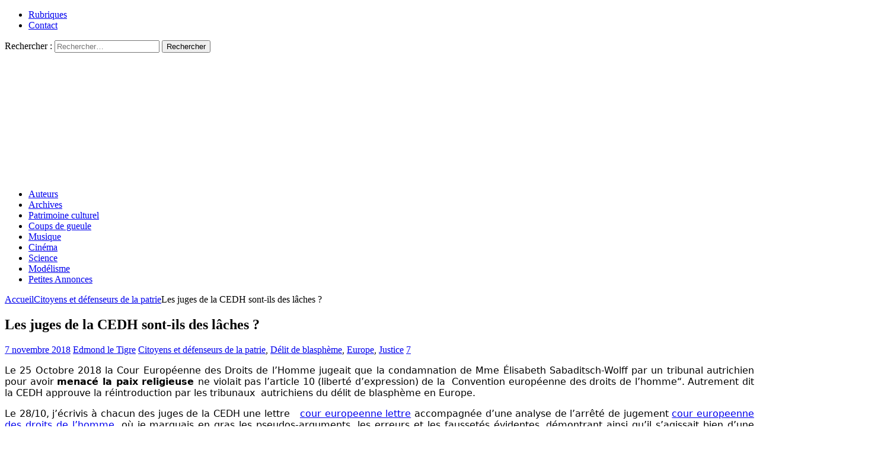

--- FILE ---
content_type: text/html; charset=UTF-8
request_url: http://resistancerepublicaine.com/2018/11/07/les-juges-de-la-cedh-sont-ils-des-laches/
body_size: 20791
content:
<!DOCTYPE html><html class="no-js mh-two-sb" lang="fr-FR" prefix="og: http://ogp.me/ns# article: http://ogp.me/ns/article#"><head><meta charset="UTF-8"><meta name="viewport" content="width=device-width, initial-scale=1.0"><link rel="profile" href="http://gmpg.org/xfn/11" /><link media="all" href="http://resistancerepublicaine.com/wp-content/cache/autoptimize/css/autoptimize_d3d195a00daed2eb3a31f3a8a929f6bf.css" rel="stylesheet"><title>Les juges de la CEDH sont-ils des lâches ? &#8211; Résistance Républicaine</title> <script type="text/javascript">var WPAC={}; window.WPAC = WPAC; WPAC = WPAC;WPAC._Options={enable:true,debug:false,menuHelper:true,selectorCommentForm:"#commentform,.ast-commentform,.comment-form",selectorCommentsContainer:"#comments,.comments-wrapper,.comments-area,.wp-block-comments",selectorCommentList:".comment-list,.ast-comment-list,.wp-block-comment-template",selectorCommentPagingLinks:"#comments [class^='nav-'] a",selectorCommentLinks:"#comments a[href*=\"/comment-page-\"]",selectorRespondContainer:"#respond",selectorErrorContainer:"p:parent",selectorSubmitButton:"#submit",selectorTextarea:"#comment",selectorPostContainer:false,scrollSpeed:500,autoUpdateIdleTime:false,popupOverlayBackgroundColor:"#000000",popupOverlayBackgroundOpacity:false,popupBackgroundColorLoading:"#000000",popupTextColorLoading:"#ffffff",popupBackgroundColorSuccess:"#008000",popupTextColorSuccess:"#FFFFFF",popupBackgroundColorError:"#FF0000",popupTextColorError:"#FFFFFF",popupOpacity:85,popupOpacityTablet:85,popupOpacityMobile:85,popupCornerRadius:5,popupCornerRadiusTablet:5,popupCornerRadiusMobile:5,popupMarginTop:10,popupMarginTopTablet:10,popupMarginTopMobile:10,popupWidth:30,popupWidthTablet:45,popupWidthMobile:75,popupPadding:20,popupPaddingTablet:20,popupPaddingMobile:20,popupFadeIn:400,popupFadeOut:400,popupTimeout:3000,popupTextAlign:"center",popupVerticalAlign:"verticalStart",popupTextFontSize:"20px",popupTextFontSizeTablet:"20px",popupTextFontSizeMobile:"20px",popupZindex:10000,textPosted:"Your comment has been posted. Thank you!",textPostedUnapproved:"Your comment has been posted and is awaiting moderation. Thank you!",textReloadPage:"Reloading page. Please wait.",textPostComment:"Posting your comment. Please wait.",textRefreshComments:"Loading comments. Please wait.",textUnknownError:"Something went wrong, your comment has not been posted.",textErrorTypeComment:"Please type your comment text.",textErrorCommentsClosed:"Sorry, comments are closed for this item.",textErrorMustBeLoggedIn:"Sorry, you must be logged in to post a comment.",textErrorFillRequiredFields:"Please fill the required fields (name, email).",textErrorInvalidEmailAddress:"Please enter a valid email address.",textErrorPostTooQuickly:"You are posting comments too quickly. Please wait a minute and resubmit your comment.",textErrorDuplicateComment:"Duplicate comment detected. It looks like you have already submitted this comment.",callbackOnBeforeSelectElements:false,callbackOnBeforeSubmitComment:false,callbackOnAfterPostComment:false,callbackOnBeforeUpdateComments:false,callbackOnAfterUpdateComments:false,commentPagesUrlRegex:false,disableUrlUpdate:false,disableScrollToAnchor:false,useUncompressedScripts:false,placeScriptsInFooter:true,optimizeAjaxResponse:false,baseUrl:false,disableCache:true,enableByQuery:false,lazyLoadEnabled:false,lazyLoadDisplay:"overlay",lazyLoadInlineDisplayLocation:"comments",lazyLoadInlineDisplayElement:"#comments",lazyLoadInlineLoadingType:"spinner",lazyLoadInlineSpinner:"LoadingGray1",lazyLoadInlineSpinnerLabelEnabled:true,lazyLoadInlineSpinnerContainerBackgroundColor:"#333333",lazyLoadInlineSpinnerContainerBackgroundColorOpacity:true,lazyLoadInlineSpinnerLabel:"Loading comments...",lazyLoadInlineSpinnerLabelColor:"#FFFFFF",lazyLoadInlineSpinnerIconColor:"#FFFFFF",lazyLoadInlineSpinnerLayoutType:"horizontal",lazyLoadInlineSpinnerLayoutAlignment:"left",lazyLoadInlineSpinnerLayoutRTL:false,lazyLoadTrigger:"domready",lazyLoadTriggerElement:false,lazyLoadInlineSpinnerSpeed:1.25,lazyLoadTriggerScrollOffset:false,lazyLoadPaginationEnabled:false,lazyLoadCommentsPerPage:30,lazyLoadUseThemePagination:true,lazyLoadPaginationStyle:"nextPrev",lazyLoadPaginationLocation:"bottom",lazyLoadingPaginationScrollToTop:true,lazyLoadInlineSpinnerLabelFontSizeDesktop:42,lazyLoadInlineSpinnerSizeDesktop:72,lazyLoadInlineSpinnerLabelLineHeightDesktop:54,lazyLoadInlineSpinnerContainerPaddingDesktop:35,lazyLoadInlineSpinnerGapDesktop:20,lazyLoadInlineSpinnerLabelFontSizeTablet:36,lazyLoadInlineSpinnerSizeTablet:65,lazyLoadInlineSpinnerLabelLineHeightTablet:42,lazyLoadInlineSpinnerContainerPaddingTablet:25,lazyLoadInlineSpinnerGapTablet:15,lazyLoadInlineSpinnerLabelFontSizeMobile:28,lazyLoadInlineSpinnerSizeMobile:48,lazyLoadInlineSpinnerLabelLineHeightMobile:34,lazyLoadInlineSpinnerContainerPaddingMobile:20,lazyLoadInlineSpinnerGapMobile:15,lazyLoadInlineSkeletonLoadingLabelEnabled:false,lazyLoadInlineSkeletonLoadingLabel:"Loading comments...",lazyLoadInlineSkeletonItemsShow:2,lazyLoadInlineSkeletonBackgroundColor:"#EEEEEE",lazyLoadInlineSkeletonHighlightColor:"#dedede",lazyLoadInlineSkeletonHeadingColor:"#333333",lazyLoadInlineSkeletonHeadingFontSize:24,lazyLoadInlineSkeletonHeadingLineHeight:1.5,lazyLoadInlineShortcode:false,lazyLoadInlineLoadingButtonLabel:"Load Comments",lazyLoadInlineLoadingButtonLabelLoading:"Loading Comments...",lazyLoadInlineButtonSpinner:"LoadingGray1",lazyLoadInlineButtonLabel:"Load Comments",lazyLoadInlineButtonLabelLoading:"Loading Comments...",lazyLoadInlineButtonAppearance:"solid",lazyLoadInlineButtonUseThemeStyles:true,lazyLoadInlineButtonBackgroundColor:"#333333",lazyLoadInlineButtonBackgroundColorHover:"#444444",lazyLoadInlineButtonTextColor:"#FFFFFF",lazyLoadInlineButtonTextColorHover:"#FFFFFF",lazyLoadInlineButtonBorderColor:"#333333",lazyLoadInlineButtonBorderColorHover:"#444444",lazyLoadInlineButtonBorderWidth:true,lazyLoadInlineButtonBorderRadius:5,lazyLoadInlineButtonPaddingTop:12,lazyLoadInlineButtonPaddingRight:24,lazyLoadInlineButtonPaddingBottom:12,lazyLoadInlineButtonPaddingLeft:24,lazyLoadInlineButtonFontSize:16,lazyLoadInlineButtonLineHeight:1.5,lazyLoadInlineButtonFontWeight:600,lazyLoadInlineButtonFontFamily:"inherit",lazyLoadInlineButtonAlign:"center",firstTimeInstall:false,lazyLoadIntoElement:false,commentsEnabled:false,version:"3.1.2"};</script><meta name='robots' content='max-image-preview:large' /><link rel='dns-prefetch' href='//static.addtoany.com' /><link rel="alternate" type="application/rss+xml" title="Résistance Républicaine &raquo; Flux" href="https://resistancerepublicaine.com/feed/" /><link rel="alternate" type="application/rss+xml" title="Résistance Républicaine &raquo; Flux des commentaires" href="https://resistancerepublicaine.com/comments/feed/" /><link rel="alternate" type="application/rss+xml" title="Résistance Républicaine &raquo; Les juges de la CEDH sont-ils des lâches ? Flux des commentaires" href="https://resistancerepublicaine.com/2018/11/07/les-juges-de-la-cedh-sont-ils-des-laches/feed/" /><link rel='stylesheet' id='a3pvc-css' href='//resistancerepublicaine.com/wp-content/uploads/sass/pvc.min.css' type='text/css' media='all' /> <script type="text/javascript" id="addtoany-core-js-before">window.a2a_config=window.a2a_config||{};a2a_config.callbacks=[];a2a_config.overlays=[];a2a_config.templates={};a2a_localize = {
	Share: "Partager",
	Save: "Enregistrer",
	Subscribe: "S'abonner",
	Email: "E-mail",
	Bookmark: "Marque-page",
	ShowAll: "Montrer tout",
	ShowLess: "Montrer moins",
	FindServices: "Trouver des service(s)",
	FindAnyServiceToAddTo: "Trouver instantan&eacute;ment des services &agrave; ajouter &agrave;",
	PoweredBy: "Propuls&eacute; par",
	ShareViaEmail: "Partager par e-mail",
	SubscribeViaEmail: "S’abonner par e-mail",
	BookmarkInYourBrowser: "Ajouter un signet dans votre navigateur",
	BookmarkInstructions: "Appuyez sur Ctrl+D ou \u2318+D pour mettre cette page en signet",
	AddToYourFavorites: "Ajouter &agrave; vos favoris",
	SendFromWebOrProgram: "Envoyer depuis n’importe quelle adresse e-mail ou logiciel e-mail",
	EmailProgram: "Programme d’e-mail",
	More: "Plus&#8230;",
	ThanksForSharing: "Merci de partager !",
	ThanksForFollowing: "Merci de nous suivre !"
};</script> <script type="text/javascript" defer src="https://static.addtoany.com/menu/page.js" id="addtoany-core-js"></script> <script type="text/javascript" src="http://resistancerepublicaine.com/wp-includes/js/jquery/jquery.min.js" id="jquery-core-js"></script> <link rel="https://api.w.org/" href="https://resistancerepublicaine.com/wp-json/" /><link rel="alternate" title="JSON" type="application/json" href="https://resistancerepublicaine.com/wp-json/wp/v2/posts/101584" /><link rel="EditURI" type="application/rsd+xml" title="RSD" href="https://resistancerepublicaine.com/xmlrpc.php?rsd" /><link rel="canonical" href="https://resistancerepublicaine.com/2018/11/07/les-juges-de-la-cedh-sont-ils-des-laches/" /><link rel='shortlink' href='https://resistancerepublicaine.com/?p=101584' /> <script src="https://cdn.onesignal.com/sdks/web/v16/OneSignalSDK.page.js" defer></script> <script>window.OneSignalDeferred = window.OneSignalDeferred || [];
          OneSignalDeferred.push(async function(OneSignal) {
            await OneSignal.init({
              appId: "bc1824f9-f728-4ec8-8e1f-0dcf409b8ea4",
              serviceWorkerOverrideForTypical: true,
              path: "http://resistancerepublicaine.com/wp-content/plugins/onesignal-free-web-push-notifications/sdk_files/",
              serviceWorkerParam: { scope: "/wp-content/plugins/onesignal-free-web-push-notifications/sdk_files/push/onesignal/" },
              serviceWorkerPath: "OneSignalSDKWorker.js",
            });
          });

          // Unregister the legacy OneSignal service worker to prevent scope conflicts
          if (navigator.serviceWorker) {
            navigator.serviceWorker.getRegistrations().then((registrations) => {
              // Iterate through all registered service workers
              registrations.forEach((registration) => {
                // Check the script URL to identify the specific service worker
                if (registration.active && registration.active.scriptURL.includes('OneSignalSDKWorker.js.php')) {
                  // Unregister the service worker
                  registration.unregister().then((success) => {
                    if (success) {
                      console.log('OneSignalSW: Successfully unregistered:', registration.active.scriptURL);
                    } else {
                      console.log('OneSignalSW: Failed to unregister:', registration.active.scriptURL);
                    }
                  });
                }
              });
            }).catch((error) => {
              console.error('Error fetching service worker registrations:', error);
            });
        }</script> <meta property="og:title" name="og:title" content="Les juges de la CEDH sont-ils des lâches ?" /><meta property="og:type" name="og:type" content="article" /><meta property="og:image" name="og:image" content="https://resistancerepublicaine.com/wp-content/uploads/2021/04/RR-Defautlt-325x240-1.jpg" /><meta property="og:url" name="og:url" content="https://resistancerepublicaine.com/2018/11/07/les-juges-de-la-cedh-sont-ils-des-laches/" /><meta property="og:description" name="og:description" content="Le 25 Octobre 2018 la Cour Européenne des Droits de l&#039;Homme jugeait que la condamnation de Mme Élisabeth Sabaditsch-Wolff par un tribunal autrichien pour avoir menacé la paix religieuse ne violait pas l’article 10 (liberté d’expression) de [...]" /><meta property="og:locale" name="og:locale" content="fr_FR" /><meta property="og:site_name" name="og:site_name" content="Résistance Républicaine" /><meta property="twitter:card" name="twitter:card" content="summary_large_image" /><meta property="article:tag" name="article:tag" content="CEDH" /><meta property="article:tag" name="article:tag" content="délit de blasphème" /><meta property="article:tag" name="article:tag" content="Elisabeth Sabaditsch-Wolff" /><meta property="article:section" name="article:section" content="Citoyens et défenseurs de la patrie" /><meta property="article:published_time" name="article:published_time" content="2018-11-07T08:20:17+01:00" /><meta property="article:modified_time" name="article:modified_time" content="2018-11-07T08:20:17+01:00" /><meta property="article:author" name="article:author" content="https://resistancerepublicaine.com/author/edmond-le-tigre/" /> <script src='https://js.heliumads.com/js/helium-v5.js' id='helium' data-origin='resistancerepublicaine' nowprocket async></script> <!--[if lt IE 9]> <script src="http://resistancerepublicaine.com/wp-content/themes/mh-magazine/js/css3-mediaqueries.js"></script> <![endif]--> <noscript><style>.lazyload[data-src]{display:none !important;}</style></noscript></head><body id="mh-mobile" class="wp-singular post-template-default single single-post postid-101584 single-format-standard wp-theme-mh-magazine wp-child-theme-mh-magazine-child metaslider-plugin mh-wide-layout mh-right-sb mh-loop-layout1 mh-widget-layout4 mh-loop-hide-caption" itemscope="itemscope" itemtype="http://schema.org/WebPage"><div class="mh-header-nav-mobile clearfix"></div><div class="mh-preheader"><div class="mh-container mh-container-inner mh-row clearfix"><div class="mh-header-bar-content mh-header-bar-top-left mh-col-2-3 clearfix"><nav class="mh-navigation mh-header-nav mh-header-nav-top clearfix" itemscope="itemscope" itemtype="http://schema.org/SiteNavigationElement"><div class="menu-menu-2-container"><ul id="menu-menu-2" class="menu"><li id="menu-item-243288" class="menu-item menu-item-type-post_type menu-item-object-page menu-item-243288"><a href="https://resistancerepublicaine.com/rubriques/">Rubriques</a></li><li id="menu-item-243214" class="menu-item menu-item-type-post_type menu-item-object-page menu-item-243214"><a href="https://resistancerepublicaine.com/pour-nous-contacter/">Contact</a></li></ul></div></nav></div><div class="mh-header-bar-content mh-header-bar-top-right mh-col-1-3 clearfix"><aside class="mh-header-search mh-header-search-top"><form role="search" method="get" class="search-form" action="https://resistancerepublicaine.com/"> <label> <span class="screen-reader-text">Rechercher :</span> <input type="search" class="search-field" placeholder="Rechercher…" value="" name="s" /> </label> <input type="submit" class="search-submit" value="Rechercher" /></form></aside></div></div></div><header class="mh-header" itemscope="itemscope" itemtype="http://schema.org/WPHeader"><div class="mh-container mh-container-inner clearfix"><div class="mh-custom-header clearfix"> <a class="mh-header-image-link" href="https://resistancerepublicaine.com/" title="Résistance Républicaine" rel="home"> <noscript><img class="mh-header-image" src="http://resistancerepublicaine.com/wp-content/uploads/2021/12/cropped-cropped-rr-banniere6.jpg" height="210" width="1500" alt="Résistance Républicaine" /></noscript><img class="lazyload mh-header-image" src='data:image/svg+xml,%3Csvg%20xmlns=%22http://www.w3.org/2000/svg%22%20viewBox=%220%200%201500%20210%22%3E%3C/svg%3E' data-src="http://resistancerepublicaine.com/wp-content/uploads/2021/12/cropped-cropped-rr-banniere6.jpg" height="210" width="1500" alt="Résistance Républicaine" /> </a></div></div><div class="mh-main-nav-wrap"><nav class="mh-navigation mh-main-nav mh-container mh-container-inner clearfix" itemscope="itemscope" itemtype="http://schema.org/SiteNavigationElement"><div class="menu-menu-1-container"><ul id="menu-menu-1" class="menu"><li id="menu-item-243301" class="menu-item menu-item-type-post_type menu-item-object-page menu-item-243301"><a href="https://resistancerepublicaine.com/auteurs/">Auteurs</a></li><li id="menu-item-243282" class="menu-item menu-item-type-post_type menu-item-object-page menu-item-243282"><a href="https://resistancerepublicaine.com/archives/">Archives</a></li><li id="menu-item-243217" class="menu-item menu-item-type-taxonomy menu-item-object-category menu-item-243217"><a href="https://resistancerepublicaine.com/category/patrimoine-culturel/">Patrimoine culturel</a></li><li id="menu-item-243218" class="menu-item menu-item-type-taxonomy menu-item-object-category menu-item-243218"><a href="https://resistancerepublicaine.com/category/coup-de-gueule-du-jour/">Coups de gueule</a></li><li id="menu-item-243219" class="menu-item menu-item-type-taxonomy menu-item-object-category menu-item-243219"><a href="https://resistancerepublicaine.com/category/musique/">Musique</a></li><li id="menu-item-243220" class="menu-item menu-item-type-taxonomy menu-item-object-category menu-item-243220"><a href="https://resistancerepublicaine.com/category/cinema/">Cinéma</a></li><li id="menu-item-243281" class="menu-item menu-item-type-taxonomy menu-item-object-category menu-item-243281"><a href="https://resistancerepublicaine.com/category/astronomie/">Science</a></li><li id="menu-item-243221" class="menu-item menu-item-type-taxonomy menu-item-object-category menu-item-243221"><a href="https://resistancerepublicaine.com/category/billets-de-loncle-john/">Modélisme</a></li><li id="menu-item-255623" class="menu-item menu-item-type-custom menu-item-object-custom menu-item-255623"><a href="https://annonces.resistancerepublicaine.com/">Petites Annonces</a></li></ul></div></nav></div></header><div class="mh-container mh-container-outer"><div class="mh-wrapper clearfix"><div class="mh-main clearfix"><div id="main-content" class="mh-content" role="main" itemprop="mainContentOfPage"><nav class="mh-breadcrumb"><span itemscope itemtype="http://data-vocabulary.org/Breadcrumb"><a href="https://resistancerepublicaine.com" itemprop="url"><span itemprop="title">Accueil</span></a></span><span class="mh-breadcrumb-delimiter"><i class="fa fa-angle-right"></i></span><span itemscope itemtype="http://data-vocabulary.org/Breadcrumb"><a href="https://resistancerepublicaine.com/category/citoyens-et-defenseurs-de-la-patrie/" itemprop="url"><span itemprop="title">Citoyens et défenseurs de la patrie</span></a></span><span class="mh-breadcrumb-delimiter"><i class="fa fa-angle-right"></i></span>Les juges de la CEDH sont-ils des lâches ?</nav><article id="post-101584" class="post-101584 post type-post status-publish format-standard has-post-thumbnail hentry category-citoyens-et-defenseurs-de-la-patrie category-delit-de-blaspheme category-europe category-justice tag-cedh tag-delit-de-blaspheme tag-elisabeth-sabaditsch-wolff"><header class="entry-header clearfix"><h1 class="entry-title">Les juges de la CEDH sont-ils des lâches ?</h1><div class="mh-meta entry-meta"> <span class="entry-meta-date updated"><i class="fa fa-clock-o"></i><a href="https://resistancerepublicaine.com/2018/11/">7 novembre 2018</a></span> <span class="entry-meta-author author vcard"><i class="fa fa-user"></i><a class="fn" href="https://resistancerepublicaine.com/author/edmond-le-tigre/">Edmond le Tigre</a></span> <span class="entry-meta-categories"><i class="fa fa-folder-open-o"></i><a href="https://resistancerepublicaine.com/category/citoyens-et-defenseurs-de-la-patrie/" rel="category tag">Citoyens et défenseurs de la patrie</a>, <a href="https://resistancerepublicaine.com/category/delit-de-blaspheme/" rel="category tag">Délit de blasphème</a>, <a href="https://resistancerepublicaine.com/category/europe/" rel="category tag">Europe</a>, <a href="https://resistancerepublicaine.com/category/justice/" rel="category tag">Justice</a></span> <span class="entry-meta-comments"><i class="fa fa-comment-o"></i><a href="https://resistancerepublicaine.com/2018/11/07/les-juges-de-la-cedh-sont-ils-des-laches/#comments" class="mh-comment-count-link" >7</a></span></div></header><div class="entry-content clearfix"><p style="text-align: justify;"><span style="font-family: DejaVu Sans, sans-serif;">Le 25 Octobre 2018 la Cour Européenne des Droits de l&rsquo;Homme jugeait que la condamnation de Mme Élisabeth Sabaditsch-Wolff par un tribunal autrichien pour avoir <b>menacé la paix religieuse </b>ne violait pas l’article 10 (liberté d’expression) de la  Convention européenne des droits de l’homme“. Autrement dit la CEDH approuve la réintroduction par les tribunaux  autrichiens du délit de blasphème en Europe.</span></p><p style="text-align: justify;" align="left"><span style="font-family: DejaVu Sans, sans-serif;">Le 28/10, j&rsquo;écrivis à chacun des juges de la CEDH une lettre   <a href="http://resistancerepublicaine.com/wp-content/uploads/2018/11/cour-europeenne-lettre.pdf">cour europeenne lettre</a> accompagnée d&rsquo;une analyse de l&rsquo;arrêté de jugement <a href="http://resistancerepublicaine.com/wp-content/uploads/2018/11/cour-europeenne-des-droits-de-lhomme.pdf">cour europeenne des droits de l&rsquo;homme</a>, où je marquais en gras les pseudos-arguments, les erreurs et les faussetés évidentes, démontrant ainsi qu&rsquo;il s&rsquo;agissait bien d&rsquo;une restauration du délit de blasphème qui a pourtant été aboli dans toute l&rsquo;Europe.</span></p><p align="left"><strong><span style="font-family: DejaVu Sans, sans-serif;">À ce jour (Mardi 6 Novembre 2018) pas un seul de ces juges n&rsquo;a osé me répondre.</span></strong></p><p style="text-align: justify;" align="left"><span style="font-family: DejaVu Sans, sans-serif;">Quand on voit les crimes produits par le délit de blaphème (Asia Bibi, condamnée à mort pour avoir bu dans une tasse utilisée par les musulmans, acquittée récemment après avoir passé 8 ans en prison en confinement solitaire et qui risque à chaque moment d&rsquo;être assassinée par des foules hurlantes), quand on voit ces crimes, on ne peut qu&rsquo;être choqué, indigné et bouleversé par ce jugement de la CEDH. Le délit de blasphème ne doit pas être restauré!</span></p><p style="text-align: justify;" align="left"><span style="font-family: DejaVu Sans, sans-serif;">Mesdames, Messieurs les juges, reprenez-vous et renvoyez votre jugement à la Grande Chambre de la Cour: <b>Le délit de blasphème n&rsquo;a pas sa place en Europe!</b></span></p><p align="left"><p style="text-align: justify;" align="left"><span style="font-family: DejaVu Sans, sans-serif;">Je vais envoyer cette seconde lettre à chacun des juges de la CEDH: <strong>Angelika Nußberger (Allemagne), présidente, André Potocki (France), Síofra O’Leary (Irlande), Mārtiņš Mits (Lettonie), Gabriele Kucsko-Stadlmayer (Autriche), Lәtif Hüseynov (Azerbaïdjan), Lado Chanturia (Géorgie), ainsi que de Claudia Westerdiek, greffière de section.</strong></span></p><p align="left"><div class="pvc_clear"></div><p class="pvc_stats all " data-element-id="101584" style=""><i class="pvc-stats-icon medium" aria-hidden="true"><svg aria-hidden="true" focusable="false" data-prefix="far" data-icon="chart-bar" role="img" xmlns="http://www.w3.org/2000/svg" viewBox="0 0 512 512" class="svg-inline--fa fa-chart-bar fa-w-16 fa-2x"><path fill="currentColor" d="M396.8 352h22.4c6.4 0 12.8-6.4 12.8-12.8V108.8c0-6.4-6.4-12.8-12.8-12.8h-22.4c-6.4 0-12.8 6.4-12.8 12.8v230.4c0 6.4 6.4 12.8 12.8 12.8zm-192 0h22.4c6.4 0 12.8-6.4 12.8-12.8V140.8c0-6.4-6.4-12.8-12.8-12.8h-22.4c-6.4 0-12.8 6.4-12.8 12.8v198.4c0 6.4 6.4 12.8 12.8 12.8zm96 0h22.4c6.4 0 12.8-6.4 12.8-12.8V204.8c0-6.4-6.4-12.8-12.8-12.8h-22.4c-6.4 0-12.8 6.4-12.8 12.8v134.4c0 6.4 6.4 12.8 12.8 12.8zM496 400H48V80c0-8.84-7.16-16-16-16H16C7.16 64 0 71.16 0 80v336c0 17.67 14.33 32 32 32h464c8.84 0 16-7.16 16-16v-16c0-8.84-7.16-16-16-16zm-387.2-48h22.4c6.4 0 12.8-6.4 12.8-12.8v-70.4c0-6.4-6.4-12.8-12.8-12.8h-22.4c-6.4 0-12.8 6.4-12.8 12.8v70.4c0 6.4 6.4 12.8 12.8 12.8z" class=""></path></svg></i> &nbsp;788&nbsp;total views, &nbsp;1&nbsp;views today</p><div class="pvc_clear"></div><div class="addtoany_share_save_container addtoany_content addtoany_content_bottom"><div class="a2a_kit a2a_kit_size_32 addtoany_list" data-a2a-url="https://resistancerepublicaine.com/2018/11/07/les-juges-de-la-cedh-sont-ils-des-laches/" data-a2a-title="Les juges de la CEDH sont-ils des lâches ?"><a class="a2a_button_facebook" href="https://www.addtoany.com/add_to/facebook?linkurl=https%3A%2F%2Fresistancerepublicaine.com%2F2018%2F11%2F07%2Fles-juges-de-la-cedh-sont-ils-des-laches%2F&amp;linkname=Les%20juges%20de%20la%20CEDH%20sont-ils%20des%20l%C3%A2ches%20%3F" title="Facebook" rel="nofollow noopener" target="_blank"></a><a class="a2a_button_twitter" href="https://www.addtoany.com/add_to/twitter?linkurl=https%3A%2F%2Fresistancerepublicaine.com%2F2018%2F11%2F07%2Fles-juges-de-la-cedh-sont-ils-des-laches%2F&amp;linkname=Les%20juges%20de%20la%20CEDH%20sont-ils%20des%20l%C3%A2ches%20%3F" title="Twitter" rel="nofollow noopener" target="_blank"></a><a class="a2a_button_email" href="https://www.addtoany.com/add_to/email?linkurl=https%3A%2F%2Fresistancerepublicaine.com%2F2018%2F11%2F07%2Fles-juges-de-la-cedh-sont-ils-des-laches%2F&amp;linkname=Les%20juges%20de%20la%20CEDH%20sont-ils%20des%20l%C3%A2ches%20%3F" title="Email" rel="nofollow noopener" target="_blank"></a><a class="a2a_button_vk" href="https://www.addtoany.com/add_to/vk?linkurl=https%3A%2F%2Fresistancerepublicaine.com%2F2018%2F11%2F07%2Fles-juges-de-la-cedh-sont-ils-des-laches%2F&amp;linkname=Les%20juges%20de%20la%20CEDH%20sont-ils%20des%20l%C3%A2ches%20%3F" title="VK" rel="nofollow noopener" target="_blank"></a><a class="a2a_button_telegram" href="https://www.addtoany.com/add_to/telegram?linkurl=https%3A%2F%2Fresistancerepublicaine.com%2F2018%2F11%2F07%2Fles-juges-de-la-cedh-sont-ils-des-laches%2F&amp;linkname=Les%20juges%20de%20la%20CEDH%20sont-ils%20des%20l%C3%A2ches%20%3F" title="Telegram" rel="nofollow noopener" target="_blank"></a><a class="a2a_button_whatsapp" href="https://www.addtoany.com/add_to/whatsapp?linkurl=https%3A%2F%2Fresistancerepublicaine.com%2F2018%2F11%2F07%2Fles-juges-de-la-cedh-sont-ils-des-laches%2F&amp;linkname=Les%20juges%20de%20la%20CEDH%20sont-ils%20des%20l%C3%A2ches%20%3F" title="WhatsApp" rel="nofollow noopener" target="_blank"></a><a class="a2a_button_linkedin" href="https://www.addtoany.com/add_to/linkedin?linkurl=https%3A%2F%2Fresistancerepublicaine.com%2F2018%2F11%2F07%2Fles-juges-de-la-cedh-sont-ils-des-laches%2F&amp;linkname=Les%20juges%20de%20la%20CEDH%20sont-ils%20des%20l%C3%A2ches%20%3F" title="LinkedIn" rel="nofollow noopener" target="_blank"></a><a class="a2a_button_sms" href="https://www.addtoany.com/add_to/sms?linkurl=https%3A%2F%2Fresistancerepublicaine.com%2F2018%2F11%2F07%2Fles-juges-de-la-cedh-sont-ils-des-laches%2F&amp;linkname=Les%20juges%20de%20la%20CEDH%20sont-ils%20des%20l%C3%A2ches%20%3F" title="Message" rel="nofollow noopener" target="_blank"></a><a class="a2a_dd addtoany_share_save addtoany_share" href="https://www.addtoany.com/share"></a></div></div></div><div class="entry-tags clearfix"><i class="fa fa-tag"></i><ul><li><a href="https://resistancerepublicaine.com/tag/cedh/" rel="tag">CEDH</a></li><li><a href="https://resistancerepublicaine.com/tag/delit-de-blaspheme/" rel="tag">délit de blasphème</a></li><li><a href="https://resistancerepublicaine.com/tag/elisabeth-sabaditsch-wolff/" rel="tag">Elisabeth Sabaditsch-Wolff</a></li></ul></div><div id="media_image-28" class="mh-widget mh-posts-2 widget_media_image"><a href="https://www.aper-mode.com/?aca=673ed03e39cf650a088759b9" target="_blank"><img width="1600" height="400" src="[data-uri]" class="image wp-image-415752  attachment-full size-full lazyload" alt="" style="max-width: 100%; height: auto;" decoding="async" fetchpriority="high"   data-src="https://resistancerepublicaine.com/wp-content/uploads/2025/11/aper-hiver.jpg" data-srcset="https://resistancerepublicaine.com/wp-content/uploads/2025/11/aper-hiver.jpg 1600w, https://resistancerepublicaine.com/wp-content/uploads/2025/11/aper-hiver-300x75.jpg 300w, https://resistancerepublicaine.com/wp-content/uploads/2025/11/aper-hiver-1024x256.jpg 1024w, https://resistancerepublicaine.com/wp-content/uploads/2025/11/aper-hiver-768x192.jpg 768w, https://resistancerepublicaine.com/wp-content/uploads/2025/11/aper-hiver-1536x384.jpg 1536w" data-sizes="auto" data-eio-rwidth="1600" data-eio-rheight="400" /><noscript><img width="1600" height="400" src="https://resistancerepublicaine.com/wp-content/uploads/2025/11/aper-hiver.jpg" class="image wp-image-415752  attachment-full size-full" alt="" style="max-width: 100%; height: auto;" decoding="async" fetchpriority="high" srcset="https://resistancerepublicaine.com/wp-content/uploads/2025/11/aper-hiver.jpg 1600w, https://resistancerepublicaine.com/wp-content/uploads/2025/11/aper-hiver-300x75.jpg 300w, https://resistancerepublicaine.com/wp-content/uploads/2025/11/aper-hiver-1024x256.jpg 1024w, https://resistancerepublicaine.com/wp-content/uploads/2025/11/aper-hiver-768x192.jpg 768w, https://resistancerepublicaine.com/wp-content/uploads/2025/11/aper-hiver-1536x384.jpg 1536w" sizes="(max-width: 1600px) 100vw, 1600px" data-eio="l" /></noscript></a></div></article><nav class="mh-post-nav mh-row clearfix" itemscope="itemscope" itemtype="http://schema.org/SiteNavigationElement"><div class="mh-col-1-2 mh-post-nav-item mh-post-nav-prev"> <a href="https://resistancerepublicaine.com/2018/11/07/que-signifient-etymologiquement-islam-et-musulman-rien-a-voir-avec-la-paix/" rel="prev"><noscript><img width="80" height="60" src="https://resistancerepublicaine.com/wp-content/uploads/2021/04/RR-Defautlt-325x240-1-80x60.jpg" class="attachment-mh-magazine-small size-mh-magazine-small wp-post-image" alt="" decoding="async" srcset="https://resistancerepublicaine.com/wp-content/uploads/2021/04/RR-Defautlt-325x240-1-80x60.jpg 80w, https://resistancerepublicaine.com/wp-content/uploads/2021/04/RR-Defautlt-325x240-1-300x222.jpg 300w, https://resistancerepublicaine.com/wp-content/uploads/2021/04/RR-Defautlt-325x240-1.jpg 325w" sizes="(max-width: 80px) 100vw, 80px" /></noscript><img width="80" height="60" src='data:image/svg+xml,%3Csvg%20xmlns=%22http://www.w3.org/2000/svg%22%20viewBox=%220%200%2080%2060%22%3E%3C/svg%3E' data-src="https://resistancerepublicaine.com/wp-content/uploads/2021/04/RR-Defautlt-325x240-1-80x60.jpg" class="lazyload attachment-mh-magazine-small size-mh-magazine-small wp-post-image" alt="" decoding="async" data-srcset="https://resistancerepublicaine.com/wp-content/uploads/2021/04/RR-Defautlt-325x240-1-80x60.jpg 80w, https://resistancerepublicaine.com/wp-content/uploads/2021/04/RR-Defautlt-325x240-1-300x222.jpg 300w, https://resistancerepublicaine.com/wp-content/uploads/2021/04/RR-Defautlt-325x240-1.jpg 325w" data-sizes="(max-width: 80px) 100vw, 80px" /><span>Précédent</span><p>Que signifient étymologiquement « islam » et « musulman » ? Rien à voir avec la paix&#8230;</p></a></div><div class="mh-col-1-2 mh-post-nav-item mh-post-nav-next"> <a href="https://resistancerepublicaine.com/2018/11/07/comment-ridiculiser-les-dhimmis-qui-defendent-lislam-demonstration/" rel="next"><noscript><img width="80" height="60" src="https://resistancerepublicaine.com/wp-content/uploads/2021/04/RR-Defautlt-325x240-1-80x60.jpg" class="attachment-mh-magazine-small size-mh-magazine-small wp-post-image" alt="" decoding="async" srcset="https://resistancerepublicaine.com/wp-content/uploads/2021/04/RR-Defautlt-325x240-1-80x60.jpg 80w, https://resistancerepublicaine.com/wp-content/uploads/2021/04/RR-Defautlt-325x240-1-300x222.jpg 300w, https://resistancerepublicaine.com/wp-content/uploads/2021/04/RR-Defautlt-325x240-1.jpg 325w" sizes="(max-width: 80px) 100vw, 80px" /></noscript><img width="80" height="60" src='data:image/svg+xml,%3Csvg%20xmlns=%22http://www.w3.org/2000/svg%22%20viewBox=%220%200%2080%2060%22%3E%3C/svg%3E' data-src="https://resistancerepublicaine.com/wp-content/uploads/2021/04/RR-Defautlt-325x240-1-80x60.jpg" class="lazyload attachment-mh-magazine-small size-mh-magazine-small wp-post-image" alt="" decoding="async" data-srcset="https://resistancerepublicaine.com/wp-content/uploads/2021/04/RR-Defautlt-325x240-1-80x60.jpg 80w, https://resistancerepublicaine.com/wp-content/uploads/2021/04/RR-Defautlt-325x240-1-300x222.jpg 300w, https://resistancerepublicaine.com/wp-content/uploads/2021/04/RR-Defautlt-325x240-1.jpg 325w" data-sizes="(max-width: 80px) 100vw, 80px" /><span>Suivant</span><p>Comment ridiculiser les dhimmis qui défendent l&rsquo;islam ? Démonstration&#8230;</p></a></div></nav><div id="comments" class="mh-comments-wrap"><h4 class="mh-widget-title"> <span class="mh-widget-title-inner"> 7 Commentaires </span></h4><ol class="commentlist mh-comment-list"><li id="comment-310712" class="comment even thread-even depth-1 parent entry-content"><article id="div-comment-310712" class="comment-body"><footer class="comment-meta"><div class="comment-author vcard"> <noscript><img alt='' src='https://secure.gravatar.com/avatar/3e83a68973d8796ac499dbe39125c3a33b5d51f4c5e7877205f03b7923d2913f?s=50&#038;d=http%3A%2F%2F0.gravatar.com%2Favatar%2F%3Fd%3Dsimple_local_avatar%26amp%3Bs%3D50&#038;r=g' srcset='https://secure.gravatar.com/avatar/3e83a68973d8796ac499dbe39125c3a33b5d51f4c5e7877205f03b7923d2913f?s=100&#038;d=http%3A%2F%2F0.gravatar.com%2Favatar%2F%3Fd%3Dsimple_local_avatar%26amp%3Bs%3D100&#038;r=g 2x' class='avatar avatar-50 photo' height='50' width='50' decoding='async'/></noscript><img alt='' src='data:image/svg+xml,%3Csvg%20xmlns=%22http://www.w3.org/2000/svg%22%20viewBox=%220%200%2050%2050%22%3E%3C/svg%3E' data-src='https://secure.gravatar.com/avatar/3e83a68973d8796ac499dbe39125c3a33b5d51f4c5e7877205f03b7923d2913f?s=50&#038;d=http%3A%2F%2F0.gravatar.com%2Favatar%2F%3Fd%3Dsimple_local_avatar%26amp%3Bs%3D50&#038;r=g' data-srcset='https://secure.gravatar.com/avatar/3e83a68973d8796ac499dbe39125c3a33b5d51f4c5e7877205f03b7923d2913f?s=100&#038;d=http%3A%2F%2F0.gravatar.com%2Favatar%2F%3Fd%3Dsimple_local_avatar%26amp%3Bs%3D100&#038;r=g 2x' class='lazyload avatar avatar-50 photo' height='50' width='50' decoding='async'/> <b class="fn"><a href="http://neosource@orange.fr" class="url" rel="ugc external nofollow">néo</a></b> <span class="says">dit :</span></div><div class="comment-metadata"> <a href="https://resistancerepublicaine.com/2018/11/07/les-juges-de-la-cedh-sont-ils-des-laches/#comment-310712"><time datetime="2018-11-07T15:09:09+01:00">7 novembre 2018 à 15h09</time></a></div></footer><div class="comment-content"><p>L&rsquo;Europe n&rsquo;est plus du bon côté de la bien pensance depuis, entre autre, l&rsquo;ingérence de l&rsquo;UE en Ukraine, contraire aux accords de l&rsquo;OTAN avec la Russie pour la démilitarisation d&rsquo;une zone tampon, comprenant l&rsquo;Ukraine, qui ne mettait pas en danger la Russie sur la portée du bouclier de l&rsquo;OTAN &#8230; Soutenir et financer le terrorisme ou les rebelles (insurrections politiques), c&rsquo;est honteux voir irréversible à tout discours de paix&#8230; Ultra libéraux et extrême gauchos se rejoignent pour notre plus grand malheur. Qui l&rsquo;eut cru, bolchevik et dictateur main dans la main. La CEDH est une émanation de ce malaise incompréhensible et pas que.</p></div></article><ul class="children"><li id="comment-310713" class="comment odd alt depth-2 entry-content"><article id="div-comment-310713" class="comment-body"><footer class="comment-meta"><div class="comment-author vcard"> <noscript><img alt='' src='https://secure.gravatar.com/avatar/7987d17f5e9375946abf8cd636bd521a62c4f52fcc4946a5f029ba8bf9b564c6?s=50&#038;d=http%3A%2F%2F0.gravatar.com%2Favatar%2F%3Fd%3Dsimple_local_avatar%26amp%3Bs%3D50&#038;r=g' srcset='https://secure.gravatar.com/avatar/7987d17f5e9375946abf8cd636bd521a62c4f52fcc4946a5f029ba8bf9b564c6?s=100&#038;d=http%3A%2F%2F0.gravatar.com%2Favatar%2F%3Fd%3Dsimple_local_avatar%26amp%3Bs%3D100&#038;r=g 2x' class='avatar avatar-50 photo' height='50' width='50' decoding='async'/></noscript><img alt='' src='data:image/svg+xml,%3Csvg%20xmlns=%22http://www.w3.org/2000/svg%22%20viewBox=%220%200%2050%2050%22%3E%3C/svg%3E' data-src='https://secure.gravatar.com/avatar/7987d17f5e9375946abf8cd636bd521a62c4f52fcc4946a5f029ba8bf9b564c6?s=50&#038;d=http%3A%2F%2F0.gravatar.com%2Favatar%2F%3Fd%3Dsimple_local_avatar%26amp%3Bs%3D50&#038;r=g' data-srcset='https://secure.gravatar.com/avatar/7987d17f5e9375946abf8cd636bd521a62c4f52fcc4946a5f029ba8bf9b564c6?s=100&#038;d=http%3A%2F%2F0.gravatar.com%2Favatar%2F%3Fd%3Dsimple_local_avatar%26amp%3Bs%3D100&#038;r=g 2x' class='lazyload avatar avatar-50 photo' height='50' width='50' decoding='async'/> <b class="fn">durandurand</b> <span class="says">dit :</span></div><div class="comment-metadata"> <a href="https://resistancerepublicaine.com/2018/11/07/les-juges-de-la-cedh-sont-ils-des-laches/#comment-310713"><time datetime="2018-11-08T08:55:25+01:00">8 novembre 2018 à 8h55</time></a></div></footer><div class="comment-content"><p>La CEDH est un organisme nuisible,  sabrant tout ce qu&rsquo;il est politiquement incorrect dans les pays de « liberté » , mais s&rsquo;écrase quand les droits de l&rsquo;hommoniste sont bafoués dans les pays islamiques ou totalitaire . Ce sont des fiottes patentées .</p></div></article></li></ul></li><li id="comment-310711" class="comment even thread-odd thread-alt depth-1 entry-content"><article id="div-comment-310711" class="comment-body"><footer class="comment-meta"><div class="comment-author vcard"> <noscript><img alt='' src='https://secure.gravatar.com/avatar/4b50aaedaec7ae2a805cb5b240d3d7d7f41fac57eec90fe9b5c56891e9c4dac3?s=50&#038;d=http%3A%2F%2F0.gravatar.com%2Favatar%2F%3Fd%3Dsimple_local_avatar%26amp%3Bs%3D50&#038;r=g' srcset='https://secure.gravatar.com/avatar/4b50aaedaec7ae2a805cb5b240d3d7d7f41fac57eec90fe9b5c56891e9c4dac3?s=100&#038;d=http%3A%2F%2F0.gravatar.com%2Favatar%2F%3Fd%3Dsimple_local_avatar%26amp%3Bs%3D100&#038;r=g 2x' class='avatar avatar-50 photo' height='50' width='50' decoding='async'/></noscript><img alt='' src='data:image/svg+xml,%3Csvg%20xmlns=%22http://www.w3.org/2000/svg%22%20viewBox=%220%200%2050%2050%22%3E%3C/svg%3E' data-src='https://secure.gravatar.com/avatar/4b50aaedaec7ae2a805cb5b240d3d7d7f41fac57eec90fe9b5c56891e9c4dac3?s=50&#038;d=http%3A%2F%2F0.gravatar.com%2Favatar%2F%3Fd%3Dsimple_local_avatar%26amp%3Bs%3D50&#038;r=g' data-srcset='https://secure.gravatar.com/avatar/4b50aaedaec7ae2a805cb5b240d3d7d7f41fac57eec90fe9b5c56891e9c4dac3?s=100&#038;d=http%3A%2F%2F0.gravatar.com%2Favatar%2F%3Fd%3Dsimple_local_avatar%26amp%3Bs%3D100&#038;r=g 2x' class='lazyload avatar avatar-50 photo' height='50' width='50' decoding='async'/> <b class="fn">Joël</b> <span class="says">dit :</span></div><div class="comment-metadata"> <a href="https://resistancerepublicaine.com/2018/11/07/les-juges-de-la-cedh-sont-ils-des-laches/#comment-310711"><time datetime="2018-11-07T14:38:03+01:00">7 novembre 2018 à 14h38</time></a></div></footer><div class="comment-content"><p>Ce ne sont pas lâches, ce sont des corrompus comme tout ce qui porte la mention « Européen ».</p></div></article></li><li id="comment-310710" class="comment odd alt thread-even depth-1 entry-content"><article id="div-comment-310710" class="comment-body"><footer class="comment-meta"><div class="comment-author vcard"> <noscript><img alt='' src='https://secure.gravatar.com/avatar/d452f277900248edc7e2a407669c7f8c5726dc3033d30dfc748afd96c7c44026?s=50&#038;d=http%3A%2F%2F0.gravatar.com%2Favatar%2F%3Fd%3Dsimple_local_avatar%26amp%3Bs%3D50&#038;r=g' srcset='https://secure.gravatar.com/avatar/d452f277900248edc7e2a407669c7f8c5726dc3033d30dfc748afd96c7c44026?s=100&#038;d=http%3A%2F%2F0.gravatar.com%2Favatar%2F%3Fd%3Dsimple_local_avatar%26amp%3Bs%3D100&#038;r=g 2x' class='avatar avatar-50 photo' height='50' width='50' decoding='async'/></noscript><img alt='' src='data:image/svg+xml,%3Csvg%20xmlns=%22http://www.w3.org/2000/svg%22%20viewBox=%220%200%2050%2050%22%3E%3C/svg%3E' data-src='https://secure.gravatar.com/avatar/d452f277900248edc7e2a407669c7f8c5726dc3033d30dfc748afd96c7c44026?s=50&#038;d=http%3A%2F%2F0.gravatar.com%2Favatar%2F%3Fd%3Dsimple_local_avatar%26amp%3Bs%3D50&#038;r=g' data-srcset='https://secure.gravatar.com/avatar/d452f277900248edc7e2a407669c7f8c5726dc3033d30dfc748afd96c7c44026?s=100&#038;d=http%3A%2F%2F0.gravatar.com%2Favatar%2F%3Fd%3Dsimple_local_avatar%26amp%3Bs%3D100&#038;r=g 2x' class='lazyload avatar avatar-50 photo' height='50' width='50' decoding='async'/> <b class="fn">Adalbert le Grand</b> <span class="says">dit :</span></div><div class="comment-metadata"> <a href="https://resistancerepublicaine.com/2018/11/07/les-juges-de-la-cedh-sont-ils-des-laches/#comment-310710"><time datetime="2018-11-07T12:46:03+01:00">7 novembre 2018 à 12h46</time></a></div></footer><div class="comment-content"><p>Ce n&rsquo;est pas parce qu&rsquo;ils sont lâches qu&rsquo;ils ne peuvent pas aussi être des cons.</p></div></article></li><li id="comment-310708" class="comment even thread-odd thread-alt depth-1 entry-content"><article id="div-comment-310708" class="comment-body"><footer class="comment-meta"><div class="comment-author vcard"> <noscript><img alt='' src='https://secure.gravatar.com/avatar/a7d5092350bcefe43536f4b2910f4716af3cbde15f59df7e52955fa5b638b5f2?s=50&#038;d=http%3A%2F%2F0.gravatar.com%2Favatar%2F%3Fd%3Dsimple_local_avatar%26amp%3Bs%3D50&#038;r=g' srcset='https://secure.gravatar.com/avatar/a7d5092350bcefe43536f4b2910f4716af3cbde15f59df7e52955fa5b638b5f2?s=100&#038;d=http%3A%2F%2F0.gravatar.com%2Favatar%2F%3Fd%3Dsimple_local_avatar%26amp%3Bs%3D100&#038;r=g 2x' class='avatar avatar-50 photo' height='50' width='50' decoding='async'/></noscript><img alt='' src='data:image/svg+xml,%3Csvg%20xmlns=%22http://www.w3.org/2000/svg%22%20viewBox=%220%200%2050%2050%22%3E%3C/svg%3E' data-src='https://secure.gravatar.com/avatar/a7d5092350bcefe43536f4b2910f4716af3cbde15f59df7e52955fa5b638b5f2?s=50&#038;d=http%3A%2F%2F0.gravatar.com%2Favatar%2F%3Fd%3Dsimple_local_avatar%26amp%3Bs%3D50&#038;r=g' data-srcset='https://secure.gravatar.com/avatar/a7d5092350bcefe43536f4b2910f4716af3cbde15f59df7e52955fa5b638b5f2?s=100&#038;d=http%3A%2F%2F0.gravatar.com%2Favatar%2F%3Fd%3Dsimple_local_avatar%26amp%3Bs%3D100&#038;r=g 2x' class='lazyload avatar avatar-50 photo' height='50' width='50' decoding='async'/> <b class="fn">YKempenich</b> <span class="says">dit :</span></div><div class="comment-metadata"> <a href="https://resistancerepublicaine.com/2018/11/07/les-juges-de-la-cedh-sont-ils-des-laches/#comment-310708"><time datetime="2018-11-07T08:47:23+01:00">7 novembre 2018 à 8h47</time></a></div></footer><div class="comment-content"><p>En revanche, je me rappelle qu&rsquo;à de multiples reprises, la CEDH n’hésitait pas à condamner la Russie de Poutine pour sa guerre en Tchétchénie.</p><p>A contrario, il a fallu attendre 2018 pour que la CEDH condamne enfin la Turquie d&rsquo;Erdogan :</p><p>« Depuis le putch manqué de mi-juillet dernier (2016), la Turquie a entamé une vaste purge contre les opposants et intellectuels. Au total, plus de cent mille personnes ont perdu leur emploi [&#8230;] beaucoup d&rsquo;entre eux [&#8230;] se sont tournés vers la Cour européenne des droits de l&rsquo;homme. Les bureaux de Strasbourg notent une augmentation de 276% des dossiers turcs, des affaires que la CEDH refuse de traiter. »</p><p><a href="https://info.arte.tv/fr/la-cedh-muette-face-aux-victimes-de-purge-en-turquie" rel="nofollow ugc">https://info.arte.tv/fr/la-cedh-muette-face-aux-victimes-de-purge-en-turquie</a></p><p>Étrange, non ? A comparer avec la Justice française islamophile qui rêverait de réintroduire le délit de blasphème&#8230;</p></div></article></li><li id="comment-310707" class="comment odd alt thread-even depth-1 parent entry-content"><article id="div-comment-310707" class="comment-body"><footer class="comment-meta"><div class="comment-author vcard"> <noscript><img alt='' src='https://secure.gravatar.com/avatar/4cfd9f5ddd67e90552dfd485426ffccabdf9be58bacc124ef129aa88cb462cda?s=50&#038;d=http%3A%2F%2F0.gravatar.com%2Favatar%2F%3Fd%3Dsimple_local_avatar%26amp%3Bs%3D50&#038;r=g' srcset='https://secure.gravatar.com/avatar/4cfd9f5ddd67e90552dfd485426ffccabdf9be58bacc124ef129aa88cb462cda?s=100&#038;d=http%3A%2F%2F0.gravatar.com%2Favatar%2F%3Fd%3Dsimple_local_avatar%26amp%3Bs%3D100&#038;r=g 2x' class='avatar avatar-50 photo' height='50' width='50' decoding='async'/></noscript><img alt='' src='data:image/svg+xml,%3Csvg%20xmlns=%22http://www.w3.org/2000/svg%22%20viewBox=%220%200%2050%2050%22%3E%3C/svg%3E' data-src='https://secure.gravatar.com/avatar/4cfd9f5ddd67e90552dfd485426ffccabdf9be58bacc124ef129aa88cb462cda?s=50&#038;d=http%3A%2F%2F0.gravatar.com%2Favatar%2F%3Fd%3Dsimple_local_avatar%26amp%3Bs%3D50&#038;r=g' data-srcset='https://secure.gravatar.com/avatar/4cfd9f5ddd67e90552dfd485426ffccabdf9be58bacc124ef129aa88cb462cda?s=100&#038;d=http%3A%2F%2F0.gravatar.com%2Favatar%2F%3Fd%3Dsimple_local_avatar%26amp%3Bs%3D100&#038;r=g 2x' class='lazyload avatar avatar-50 photo' height='50' width='50' decoding='async'/> <b class="fn">Christian</b> <span class="says">dit :</span></div><div class="comment-metadata"> <a href="https://resistancerepublicaine.com/2018/11/07/les-juges-de-la-cedh-sont-ils-des-laches/#comment-310707"><time datetime="2018-11-07T08:40:10+01:00">7 novembre 2018 à 8h40</time></a></div></footer><div class="comment-content"><p>et pourquoi ne pas lancer une pétition en ligne en mobilisant nos amis pour faire bouger un peu les lignes avant que cela ne soit trop tard.</p></div></article><ul class="children"><li id="comment-310709" class="comment even depth-2 entry-content"><article id="div-comment-310709" class="comment-body"><footer class="comment-meta"><div class="comment-author vcard"> <noscript><img alt='' src='https://secure.gravatar.com/avatar/768ab6fa014bd2bc9dac4ff50265bdb59cc9107be0aae4f7ce34e51e8b6ae42c?s=50&#038;d=http%3A%2F%2F0.gravatar.com%2Favatar%2F%3Fd%3Dsimple_local_avatar%26amp%3Bs%3D50&#038;r=g' srcset='https://secure.gravatar.com/avatar/768ab6fa014bd2bc9dac4ff50265bdb59cc9107be0aae4f7ce34e51e8b6ae42c?s=100&#038;d=http%3A%2F%2F0.gravatar.com%2Favatar%2F%3Fd%3Dsimple_local_avatar%26amp%3Bs%3D100&#038;r=g 2x' class='avatar avatar-50 photo' height='50' width='50' decoding='async'/></noscript><img alt='' src='data:image/svg+xml,%3Csvg%20xmlns=%22http://www.w3.org/2000/svg%22%20viewBox=%220%200%2050%2050%22%3E%3C/svg%3E' data-src='https://secure.gravatar.com/avatar/768ab6fa014bd2bc9dac4ff50265bdb59cc9107be0aae4f7ce34e51e8b6ae42c?s=50&#038;d=http%3A%2F%2F0.gravatar.com%2Favatar%2F%3Fd%3Dsimple_local_avatar%26amp%3Bs%3D50&#038;r=g' data-srcset='https://secure.gravatar.com/avatar/768ab6fa014bd2bc9dac4ff50265bdb59cc9107be0aae4f7ce34e51e8b6ae42c?s=100&#038;d=http%3A%2F%2F0.gravatar.com%2Favatar%2F%3Fd%3Dsimple_local_avatar%26amp%3Bs%3D100&#038;r=g 2x' class='lazyload avatar avatar-50 photo' height='50' width='50' decoding='async'/> <b class="fn">Christine Tasin</b> <span class="says">dit :</span></div><div class="comment-metadata"> <a href="https://resistancerepublicaine.com/2018/11/07/les-juges-de-la-cedh-sont-ils-des-laches/#comment-310709"><time datetime="2018-11-07T08:48:34+01:00">7 novembre 2018 à 8h48</time></a></div></footer><div class="comment-content"><p>les pétitions ne servent à rien</p></div></article></li></ul></li></ol><p class="mh-no-comments"> Les commentaires sont fermés.</p></div></div><aside class="mh-widget-col-1 mh-sidebar" itemscope="itemscope" itemtype="http://schema.org/WPSideBar"><div id="media_image-2" class="mh-widget widget_media_image"><a href="https://annonces.resistancerepublicaine.com/"><noscript><img width="325" height="225" src="https://resistancerepublicaine.com/wp-content/uploads/2021/11/petites-annonces.jpg" class="image wp-image-243292  attachment-full size-full" alt="" style="max-width: 100%; height: auto;" decoding="async" srcset="https://resistancerepublicaine.com/wp-content/uploads/2021/11/petites-annonces.jpg 325w, https://resistancerepublicaine.com/wp-content/uploads/2021/11/petites-annonces-300x208.jpg 300w, https://resistancerepublicaine.com/wp-content/uploads/2021/11/petites-annonces-150x105.jpg 150w" sizes="(max-width: 325px) 100vw, 325px" /></noscript><img width="325" height="225" src='data:image/svg+xml,%3Csvg%20xmlns=%22http://www.w3.org/2000/svg%22%20viewBox=%220%200%20325%20225%22%3E%3C/svg%3E' data-src="https://resistancerepublicaine.com/wp-content/uploads/2021/11/petites-annonces.jpg" class="lazyload image wp-image-243292  attachment-full size-full" alt="" style="max-width: 100%; height: auto;" decoding="async" data-srcset="https://resistancerepublicaine.com/wp-content/uploads/2021/11/petites-annonces.jpg 325w, https://resistancerepublicaine.com/wp-content/uploads/2021/11/petites-annonces-300x208.jpg 300w, https://resistancerepublicaine.com/wp-content/uploads/2021/11/petites-annonces-150x105.jpg 150w" data-sizes="(max-width: 325px) 100vw, 325px" /></a></div><div id="mh_magazine_custom_posts-2" class="mh-widget mh_magazine_custom_posts"><h4 class="mh-widget-title"><span class="mh-widget-title-inner">Derniers articles</span></h4><ul class="mh-custom-posts-widget clearfix"><li class="mh-custom-posts-item mh-custom-posts-small clearfix post-415740 post type-post status-publish format-standard has-post-thumbnail category-islam-revue-de-presse tag-agression-de-migrants tag-djihad-du-viol tag-rome"><figure class="mh-custom-posts-thumb"> <a class="mh-thumb-icon mh-thumb-icon-small" href="https://resistancerepublicaine.com/2025/11/26/rome-un-jeune-homme-contraint-dassister-au-viol-de-sa-fiancee-de-18-ans-par-des-migrants/" title="Rome : un jeune homme contraint d&rsquo;assister au viol de sa fiancée de 18 ans par des migrants"><noscript><img width="80" height="45" src="https://resistancerepublicaine.com/wp-content/uploads/2025/11/104168427-0-image-a-3_1764067972680.avif" class="attachment-mh-magazine-small size-mh-magazine-small wp-post-image" alt="" decoding="async" /></noscript><img width="80" height="45" src='data:image/svg+xml,%3Csvg%20xmlns=%22http://www.w3.org/2000/svg%22%20viewBox=%220%200%2080%2045%22%3E%3C/svg%3E' data-src="https://resistancerepublicaine.com/wp-content/uploads/2025/11/104168427-0-image-a-3_1764067972680.avif" class="lazyload attachment-mh-magazine-small size-mh-magazine-small wp-post-image" alt="" decoding="async" /> </a></figure><div class="mh-custom-posts-header"><div class="mh-custom-posts-small-title"> <a href="https://resistancerepublicaine.com/2025/11/26/rome-un-jeune-homme-contraint-dassister-au-viol-de-sa-fiancee-de-18-ans-par-des-migrants/" title="Rome : un jeune homme contraint d&rsquo;assister au viol de sa fiancée de 18 ans par des migrants"> Rome : un jeune homme contraint d&rsquo;assister au viol de sa fiancée de 18 ans par des migrants </a></div><div class="mh-meta entry-meta"> <span class="entry-meta-date updated"><i class="fa fa-clock-o"></i><a href="https://resistancerepublicaine.com/2025/11/">26 novembre 2025</a></span> <span class="entry-meta-comments"><i class="fa fa-comment-o"></i><a href="https://resistancerepublicaine.com/2025/11/26/rome-un-jeune-homme-contraint-dassister-au-viol-de-sa-fiancee-de-18-ans-par-des-migrants/#respond" class="mh-comment-count-link" >0</a></span></div></div></li><li class="mh-custom-posts-item mh-custom-posts-small clearfix post-415757 post type-post status-publish format-standard has-post-thumbnail category-les-resistants tag-australie tag-burqa tag-pauline-hanson tag-senateur"><figure class="mh-custom-posts-thumb"> <a class="mh-thumb-icon mh-thumb-icon-small" href="https://resistancerepublicaine.com/2025/11/26/coup-de-chapeau-au-senateur-australien-pauline-hanson-qui-se-deguise-avec-une-burqa/" title="Coup de chapeau au sénateur australien  Pauline Hanson qui se déguise avec une burqa"><noscript><img width="80" height="60" src="https://resistancerepublicaine.com/wp-content/uploads/2025/11/capture-decran-2025-11-25-a-19-03-33-80x60.jpg" class="attachment-mh-magazine-small size-mh-magazine-small wp-post-image" alt="" decoding="async" srcset="https://resistancerepublicaine.com/wp-content/uploads/2025/11/capture-decran-2025-11-25-a-19-03-33-80x60.jpg 80w, https://resistancerepublicaine.com/wp-content/uploads/2025/11/capture-decran-2025-11-25-a-19-03-33-678x509.jpg 678w, https://resistancerepublicaine.com/wp-content/uploads/2025/11/capture-decran-2025-11-25-a-19-03-33-326x245.jpg 326w" sizes="(max-width: 80px) 100vw, 80px" /></noscript><img width="80" height="60" src='data:image/svg+xml,%3Csvg%20xmlns=%22http://www.w3.org/2000/svg%22%20viewBox=%220%200%2080%2060%22%3E%3C/svg%3E' data-src="https://resistancerepublicaine.com/wp-content/uploads/2025/11/capture-decran-2025-11-25-a-19-03-33-80x60.jpg" class="lazyload attachment-mh-magazine-small size-mh-magazine-small wp-post-image" alt="" decoding="async" data-srcset="https://resistancerepublicaine.com/wp-content/uploads/2025/11/capture-decran-2025-11-25-a-19-03-33-80x60.jpg 80w, https://resistancerepublicaine.com/wp-content/uploads/2025/11/capture-decran-2025-11-25-a-19-03-33-678x509.jpg 678w, https://resistancerepublicaine.com/wp-content/uploads/2025/11/capture-decran-2025-11-25-a-19-03-33-326x245.jpg 326w" data-sizes="(max-width: 80px) 100vw, 80px" /> </a></figure><div class="mh-custom-posts-header"><div class="mh-custom-posts-small-title"> <a href="https://resistancerepublicaine.com/2025/11/26/coup-de-chapeau-au-senateur-australien-pauline-hanson-qui-se-deguise-avec-une-burqa/" title="Coup de chapeau au sénateur australien  Pauline Hanson qui se déguise avec une burqa"> Coup de chapeau au sénateur australien  Pauline Hanson qui se déguise avec une burqa </a></div><div class="mh-meta entry-meta"> <span class="entry-meta-date updated"><i class="fa fa-clock-o"></i><a href="https://resistancerepublicaine.com/2025/11/">26 novembre 2025</a></span> <span class="entry-meta-comments"><i class="fa fa-comment-o"></i><a href="https://resistancerepublicaine.com/2025/11/26/coup-de-chapeau-au-senateur-australien-pauline-hanson-qui-se-deguise-avec-une-burqa/#comments" class="mh-comment-count-link" >1</a></span></div></div></li><li class="mh-custom-posts-item mh-custom-posts-small clearfix post-415761 post type-post status-publish format-standard has-post-thumbnail category-republique-et-laicite tag-jordan-bardella tag-presidentielles tag-sondage"><figure class="mh-custom-posts-thumb"> <a class="mh-thumb-icon mh-thumb-icon-small" href="https://resistancerepublicaine.com/2025/11/26/presidentielles-bardella-battrait-tous-les-autres-candidats-meme-si-marine-se-presentait/" title="Présidentielles : Bardella battrait tous les autres candidats&#8230;  même si Marine se présentait ?"><noscript><img width="80" height="60" src="https://resistancerepublicaine.com/wp-content/uploads/2025/11/capture-decran-2025-11-25-a-23-23-06-80x60.png" class="attachment-mh-magazine-small size-mh-magazine-small wp-post-image" alt="" decoding="async" srcset="https://resistancerepublicaine.com/wp-content/uploads/2025/11/capture-decran-2025-11-25-a-23-23-06-80x60.png 80w, https://resistancerepublicaine.com/wp-content/uploads/2025/11/capture-decran-2025-11-25-a-23-23-06-678x509.png 678w, https://resistancerepublicaine.com/wp-content/uploads/2025/11/capture-decran-2025-11-25-a-23-23-06-326x245.png 326w" sizes="(max-width: 80px) 100vw, 80px" /></noscript><img width="80" height="60" src='data:image/svg+xml,%3Csvg%20xmlns=%22http://www.w3.org/2000/svg%22%20viewBox=%220%200%2080%2060%22%3E%3C/svg%3E' data-src="https://resistancerepublicaine.com/wp-content/uploads/2025/11/capture-decran-2025-11-25-a-23-23-06-80x60.png" class="lazyload attachment-mh-magazine-small size-mh-magazine-small wp-post-image" alt="" decoding="async" data-srcset="https://resistancerepublicaine.com/wp-content/uploads/2025/11/capture-decran-2025-11-25-a-23-23-06-80x60.png 80w, https://resistancerepublicaine.com/wp-content/uploads/2025/11/capture-decran-2025-11-25-a-23-23-06-678x509.png 678w, https://resistancerepublicaine.com/wp-content/uploads/2025/11/capture-decran-2025-11-25-a-23-23-06-326x245.png 326w" data-sizes="(max-width: 80px) 100vw, 80px" /> </a></figure><div class="mh-custom-posts-header"><div class="mh-custom-posts-small-title"> <a href="https://resistancerepublicaine.com/2025/11/26/presidentielles-bardella-battrait-tous-les-autres-candidats-meme-si-marine-se-presentait/" title="Présidentielles : Bardella battrait tous les autres candidats&#8230;  même si Marine se présentait ?"> Présidentielles : Bardella battrait tous les autres candidats&#8230;  même si Marine se présentait ? </a></div><div class="mh-meta entry-meta"> <span class="entry-meta-date updated"><i class="fa fa-clock-o"></i><a href="https://resistancerepublicaine.com/2025/11/">26 novembre 2025</a></span> <span class="entry-meta-comments"><i class="fa fa-comment-o"></i><a href="https://resistancerepublicaine.com/2025/11/26/presidentielles-bardella-battrait-tous-les-autres-candidats-meme-si-marine-se-presentait/#comments" class="mh-comment-count-link" >2</a></span></div></div></li><li class="mh-custom-posts-item mh-custom-posts-small clearfix post-415767 post type-post status-publish format-standard has-post-thumbnail category-islam-2 tag-catholicisme tag-eglise tag-monogamie tag-polyandrie tag-polygamie"><figure class="mh-custom-posts-thumb"> <a class="mh-thumb-icon mh-thumb-icon-small" href="https://resistancerepublicaine.com/2025/11/26/polygamie-polyamour-le-vatican-publie-une-note-sur-la-monogamie/" title="Polygamie, polyamour : le Vatican publie une note sur la monogamie"><noscript><img width="80" height="60" src="https://resistancerepublicaine.com/wp-content/uploads/2025/11/2266267-80x60.webp" class="attachment-mh-magazine-small size-mh-magazine-small wp-post-image" alt="" decoding="async" srcset="https://resistancerepublicaine.com/wp-content/uploads/2025/11/2266267-80x60.webp 80w, https://resistancerepublicaine.com/wp-content/uploads/2025/11/2266267-678x509.webp 678w, https://resistancerepublicaine.com/wp-content/uploads/2025/11/2266267-326x245.webp 326w" sizes="(max-width: 80px) 100vw, 80px" /></noscript><img width="80" height="60" src='data:image/svg+xml,%3Csvg%20xmlns=%22http://www.w3.org/2000/svg%22%20viewBox=%220%200%2080%2060%22%3E%3C/svg%3E' data-src="https://resistancerepublicaine.com/wp-content/uploads/2025/11/2266267-80x60.webp" class="lazyload attachment-mh-magazine-small size-mh-magazine-small wp-post-image" alt="" decoding="async" data-srcset="https://resistancerepublicaine.com/wp-content/uploads/2025/11/2266267-80x60.webp 80w, https://resistancerepublicaine.com/wp-content/uploads/2025/11/2266267-678x509.webp 678w, https://resistancerepublicaine.com/wp-content/uploads/2025/11/2266267-326x245.webp 326w" data-sizes="(max-width: 80px) 100vw, 80px" /> </a></figure><div class="mh-custom-posts-header"><div class="mh-custom-posts-small-title"> <a href="https://resistancerepublicaine.com/2025/11/26/polygamie-polyamour-le-vatican-publie-une-note-sur-la-monogamie/" title="Polygamie, polyamour : le Vatican publie une note sur la monogamie"> Polygamie, polyamour : le Vatican publie une note sur la monogamie </a></div><div class="mh-meta entry-meta"> <span class="entry-meta-date updated"><i class="fa fa-clock-o"></i><a href="https://resistancerepublicaine.com/2025/11/">26 novembre 2025</a></span> <span class="entry-meta-comments"><i class="fa fa-comment-o"></i><a href="https://resistancerepublicaine.com/2025/11/26/polygamie-polyamour-le-vatican-publie-une-note-sur-la-monogamie/#respond" class="mh-comment-count-link" >0</a></span></div></div></li><li class="mh-custom-posts-item mh-custom-posts-small clearfix post-415754 post type-post status-publish format-standard has-post-thumbnail category-antisemitisme tag-israel tag-mamdani tag-trump"><figure class="mh-custom-posts-thumb"> <a class="mh-thumb-icon mh-thumb-icon-small" href="https://resistancerepublicaine.com/2025/11/26/trump-vs-mamdani-cest-beaucoup-plus-grave-que-cela/" title="Trump vs Mamdani &#8211; c&rsquo;est beaucoup plus grave que cela&#8230;"><noscript><img width="80" height="60" src="https://resistancerepublicaine.com/wp-content/uploads/2025/11/capture-decran-2025-11-25-a-18-26-12-80x60.jpg" class="attachment-mh-magazine-small size-mh-magazine-small wp-post-image" alt="" decoding="async" srcset="https://resistancerepublicaine.com/wp-content/uploads/2025/11/capture-decran-2025-11-25-a-18-26-12-80x60.jpg 80w, https://resistancerepublicaine.com/wp-content/uploads/2025/11/capture-decran-2025-11-25-a-18-26-12-678x509.jpg 678w, https://resistancerepublicaine.com/wp-content/uploads/2025/11/capture-decran-2025-11-25-a-18-26-12-326x245.jpg 326w" sizes="(max-width: 80px) 100vw, 80px" /></noscript><img width="80" height="60" src='data:image/svg+xml,%3Csvg%20xmlns=%22http://www.w3.org/2000/svg%22%20viewBox=%220%200%2080%2060%22%3E%3C/svg%3E' data-src="https://resistancerepublicaine.com/wp-content/uploads/2025/11/capture-decran-2025-11-25-a-18-26-12-80x60.jpg" class="lazyload attachment-mh-magazine-small size-mh-magazine-small wp-post-image" alt="" decoding="async" data-srcset="https://resistancerepublicaine.com/wp-content/uploads/2025/11/capture-decran-2025-11-25-a-18-26-12-80x60.jpg 80w, https://resistancerepublicaine.com/wp-content/uploads/2025/11/capture-decran-2025-11-25-a-18-26-12-678x509.jpg 678w, https://resistancerepublicaine.com/wp-content/uploads/2025/11/capture-decran-2025-11-25-a-18-26-12-326x245.jpg 326w" data-sizes="(max-width: 80px) 100vw, 80px" /> </a></figure><div class="mh-custom-posts-header"><div class="mh-custom-posts-small-title"> <a href="https://resistancerepublicaine.com/2025/11/26/trump-vs-mamdani-cest-beaucoup-plus-grave-que-cela/" title="Trump vs Mamdani &#8211; c&rsquo;est beaucoup plus grave que cela&#8230;"> Trump vs Mamdani &#8211; c&rsquo;est beaucoup plus grave que cela&#8230; </a></div><div class="mh-meta entry-meta"> <span class="entry-meta-date updated"><i class="fa fa-clock-o"></i><a href="https://resistancerepublicaine.com/2025/11/">26 novembre 2025</a></span> <span class="entry-meta-comments"><i class="fa fa-comment-o"></i><a href="https://resistancerepublicaine.com/2025/11/26/trump-vs-mamdani-cest-beaucoup-plus-grave-que-cela/#respond" class="mh-comment-count-link" >0</a></span></div></div></li><li class="mh-custom-posts-item mh-custom-posts-small clearfix post-415773 post type-post status-publish format-standard has-post-thumbnail category-macron tag-brichel tag-candace-owens"><figure class="mh-custom-posts-thumb"> <a class="mh-thumb-icon mh-thumb-icon-small" href="https://resistancerepublicaine.com/2025/11/26/candace-owens-affirme-que-macron-aurait-mis-un-contrat-sur-sa-tete/" title="Candace Owens affirme que Macron aurait mis un contrat sur sa tête"><noscript><img width="80" height="60" src="https://resistancerepublicaine.com/wp-content/uploads/2025/11/capture-decran-2025-11-26-a-00-15-50-80x60.jpg" class="attachment-mh-magazine-small size-mh-magazine-small wp-post-image" alt="" decoding="async" srcset="https://resistancerepublicaine.com/wp-content/uploads/2025/11/capture-decran-2025-11-26-a-00-15-50-80x60.jpg 80w, https://resistancerepublicaine.com/wp-content/uploads/2025/11/capture-decran-2025-11-26-a-00-15-50-300x226.jpg 300w, https://resistancerepublicaine.com/wp-content/uploads/2025/11/capture-decran-2025-11-26-a-00-15-50-1024x771.jpg 1024w, https://resistancerepublicaine.com/wp-content/uploads/2025/11/capture-decran-2025-11-26-a-00-15-50-768x578.jpg 768w, https://resistancerepublicaine.com/wp-content/uploads/2025/11/capture-decran-2025-11-26-a-00-15-50-678x509.jpg 678w, https://resistancerepublicaine.com/wp-content/uploads/2025/11/capture-decran-2025-11-26-a-00-15-50-326x245.jpg 326w, https://resistancerepublicaine.com/wp-content/uploads/2025/11/capture-decran-2025-11-26-a-00-15-50.jpg 1272w" sizes="(max-width: 80px) 100vw, 80px" /></noscript><img width="80" height="60" src='data:image/svg+xml,%3Csvg%20xmlns=%22http://www.w3.org/2000/svg%22%20viewBox=%220%200%2080%2060%22%3E%3C/svg%3E' data-src="https://resistancerepublicaine.com/wp-content/uploads/2025/11/capture-decran-2025-11-26-a-00-15-50-80x60.jpg" class="lazyload attachment-mh-magazine-small size-mh-magazine-small wp-post-image" alt="" decoding="async" data-srcset="https://resistancerepublicaine.com/wp-content/uploads/2025/11/capture-decran-2025-11-26-a-00-15-50-80x60.jpg 80w, https://resistancerepublicaine.com/wp-content/uploads/2025/11/capture-decran-2025-11-26-a-00-15-50-300x226.jpg 300w, https://resistancerepublicaine.com/wp-content/uploads/2025/11/capture-decran-2025-11-26-a-00-15-50-1024x771.jpg 1024w, https://resistancerepublicaine.com/wp-content/uploads/2025/11/capture-decran-2025-11-26-a-00-15-50-768x578.jpg 768w, https://resistancerepublicaine.com/wp-content/uploads/2025/11/capture-decran-2025-11-26-a-00-15-50-678x509.jpg 678w, https://resistancerepublicaine.com/wp-content/uploads/2025/11/capture-decran-2025-11-26-a-00-15-50-326x245.jpg 326w, https://resistancerepublicaine.com/wp-content/uploads/2025/11/capture-decran-2025-11-26-a-00-15-50.jpg 1272w" data-sizes="(max-width: 80px) 100vw, 80px" /> </a></figure><div class="mh-custom-posts-header"><div class="mh-custom-posts-small-title"> <a href="https://resistancerepublicaine.com/2025/11/26/candace-owens-affirme-que-macron-aurait-mis-un-contrat-sur-sa-tete/" title="Candace Owens affirme que Macron aurait mis un contrat sur sa tête"> Candace Owens affirme que Macron aurait mis un contrat sur sa tête </a></div><div class="mh-meta entry-meta"> <span class="entry-meta-date updated"><i class="fa fa-clock-o"></i><a href="https://resistancerepublicaine.com/2025/11/">26 novembre 2025</a></span> <span class="entry-meta-comments"><i class="fa fa-comment-o"></i><a href="https://resistancerepublicaine.com/2025/11/26/candace-owens-affirme-que-macron-aurait-mis-un-contrat-sur-sa-tete/#respond" class="mh-comment-count-link" >0</a></span></div></div></li><li class="mh-custom-posts-item mh-custom-posts-small clearfix post-415780 post type-post status-publish format-standard has-post-thumbnail category-non-classe"><figure class="mh-custom-posts-thumb"> <a class="mh-thumb-icon mh-thumb-icon-small" href="https://resistancerepublicaine.com/2025/11/26/petit-souci-informatique-difficile-de-publier-tous-nos-articles-du-mercredi-26-novembre/" title="Petit souci informatique, difficile de publier tous nos articles du mercredi 26 novembre"><noscript><img width="80" height="60" src="https://resistancerepublicaine.com/wp-content/uploads/2025/11/capture-decran-2025-11-26-a-00-32-20-80x60.png" class="attachment-mh-magazine-small size-mh-magazine-small wp-post-image" alt="" decoding="async" srcset="https://resistancerepublicaine.com/wp-content/uploads/2025/11/capture-decran-2025-11-26-a-00-32-20-80x60.png 80w, https://resistancerepublicaine.com/wp-content/uploads/2025/11/capture-decran-2025-11-26-a-00-32-20-678x509.png 678w, https://resistancerepublicaine.com/wp-content/uploads/2025/11/capture-decran-2025-11-26-a-00-32-20-326x245.png 326w" sizes="(max-width: 80px) 100vw, 80px" /></noscript><img width="80" height="60" src='data:image/svg+xml,%3Csvg%20xmlns=%22http://www.w3.org/2000/svg%22%20viewBox=%220%200%2080%2060%22%3E%3C/svg%3E' data-src="https://resistancerepublicaine.com/wp-content/uploads/2025/11/capture-decran-2025-11-26-a-00-32-20-80x60.png" class="lazyload attachment-mh-magazine-small size-mh-magazine-small wp-post-image" alt="" decoding="async" data-srcset="https://resistancerepublicaine.com/wp-content/uploads/2025/11/capture-decran-2025-11-26-a-00-32-20-80x60.png 80w, https://resistancerepublicaine.com/wp-content/uploads/2025/11/capture-decran-2025-11-26-a-00-32-20-678x509.png 678w, https://resistancerepublicaine.com/wp-content/uploads/2025/11/capture-decran-2025-11-26-a-00-32-20-326x245.png 326w" data-sizes="(max-width: 80px) 100vw, 80px" /> </a></figure><div class="mh-custom-posts-header"><div class="mh-custom-posts-small-title"> <a href="https://resistancerepublicaine.com/2025/11/26/petit-souci-informatique-difficile-de-publier-tous-nos-articles-du-mercredi-26-novembre/" title="Petit souci informatique, difficile de publier tous nos articles du mercredi 26 novembre"> Petit souci informatique, difficile de publier tous nos articles du mercredi 26 novembre </a></div><div class="mh-meta entry-meta"> <span class="entry-meta-date updated"><i class="fa fa-clock-o"></i><a href="https://resistancerepublicaine.com/2025/11/">26 novembre 2025</a></span> <span class="entry-meta-comments"><i class="fa fa-comment-o"></i><a href="https://resistancerepublicaine.com/2025/11/26/petit-souci-informatique-difficile-de-publier-tous-nos-articles-du-mercredi-26-novembre/#comments" class="mh-comment-count-link" >2</a></span></div></div></li><li class="mh-custom-posts-item mh-custom-posts-small clearfix post-415235 post type-post status-publish format-standard has-post-thumbnail category-international-2 category-loi category-macron tag-abou-dhabi tag-emirats-arabes-unis tag-informations-classifiees tag-oci tag-oumma tag-protection-nationale tag-secret-defense tag-souverainete tag-top-secret"><figure class="mh-custom-posts-thumb"> <a class="mh-thumb-icon mh-thumb-icon-small" href="https://resistancerepublicaine.com/2025/11/25/les-emirats-arabes-unis-vont-avoir-acces-a-nos-informations-de-defense-nationale-classifiees-et-protegees/" title="Les Emirats arabes unis vont avoir accès à nos informations de défense nationale classifiées et protégées"><noscript><img width="80" height="60" src="https://resistancerepublicaine.com/wp-content/uploads/2025/11/macron-arabe-3-80x60.jpg" class="attachment-mh-magazine-small size-mh-magazine-small wp-post-image" alt="" decoding="async" srcset="https://resistancerepublicaine.com/wp-content/uploads/2025/11/macron-arabe-3-80x60.jpg 80w, https://resistancerepublicaine.com/wp-content/uploads/2025/11/macron-arabe-3-678x509.jpg 678w, https://resistancerepublicaine.com/wp-content/uploads/2025/11/macron-arabe-3-326x245.jpg 326w" sizes="(max-width: 80px) 100vw, 80px" /></noscript><img width="80" height="60" src='data:image/svg+xml,%3Csvg%20xmlns=%22http://www.w3.org/2000/svg%22%20viewBox=%220%200%2080%2060%22%3E%3C/svg%3E' data-src="https://resistancerepublicaine.com/wp-content/uploads/2025/11/macron-arabe-3-80x60.jpg" class="lazyload attachment-mh-magazine-small size-mh-magazine-small wp-post-image" alt="" decoding="async" data-srcset="https://resistancerepublicaine.com/wp-content/uploads/2025/11/macron-arabe-3-80x60.jpg 80w, https://resistancerepublicaine.com/wp-content/uploads/2025/11/macron-arabe-3-678x509.jpg 678w, https://resistancerepublicaine.com/wp-content/uploads/2025/11/macron-arabe-3-326x245.jpg 326w" data-sizes="(max-width: 80px) 100vw, 80px" /> </a></figure><div class="mh-custom-posts-header"><div class="mh-custom-posts-small-title"> <a href="https://resistancerepublicaine.com/2025/11/25/les-emirats-arabes-unis-vont-avoir-acces-a-nos-informations-de-defense-nationale-classifiees-et-protegees/" title="Les Emirats arabes unis vont avoir accès à nos informations de défense nationale classifiées et protégées"> Les Emirats arabes unis vont avoir accès à nos informations de défense nationale classifiées et protégées </a></div><div class="mh-meta entry-meta"> <span class="entry-meta-date updated"><i class="fa fa-clock-o"></i><a href="https://resistancerepublicaine.com/2025/11/">25 novembre 2025</a></span> <span class="entry-meta-comments"><i class="fa fa-comment-o"></i><a href="https://resistancerepublicaine.com/2025/11/25/les-emirats-arabes-unis-vont-avoir-acces-a-nos-informations-de-defense-nationale-classifiees-et-protegees/#comments" class="mh-comment-count-link" >28</a></span></div></div></li><li class="mh-custom-posts-item mh-custom-posts-small clearfix post-415664 post type-post status-publish format-standard has-post-thumbnail category-les-degeneres tag-activistes-climatiques tag-changement-climatique tag-escrologistes tag-greta-thunberg tag-profanation tag-venise"><figure class="mh-custom-posts-thumb"> <a class="mh-thumb-icon mh-thumb-icon-small" href="https://resistancerepublicaine.com/2025/11/25/greta-thunberg-profane-venise-quand-lactivisme-devient-sacrilege/" title="Greta Thunberg profane Venise : quand l&rsquo;activisme devient sacrilège"><noscript><img width="80" height="60" src="https://resistancerepublicaine.com/wp-content/uploads/2025/11/g6jdhx8xqaatmqi-80x60.jpg" class="attachment-mh-magazine-small size-mh-magazine-small wp-post-image" alt="" decoding="async" srcset="https://resistancerepublicaine.com/wp-content/uploads/2025/11/g6jdhx8xqaatmqi-80x60.jpg 80w, https://resistancerepublicaine.com/wp-content/uploads/2025/11/g6jdhx8xqaatmqi-678x509.jpg 678w, https://resistancerepublicaine.com/wp-content/uploads/2025/11/g6jdhx8xqaatmqi-326x245.jpg 326w" sizes="(max-width: 80px) 100vw, 80px" /></noscript><img width="80" height="60" src='data:image/svg+xml,%3Csvg%20xmlns=%22http://www.w3.org/2000/svg%22%20viewBox=%220%200%2080%2060%22%3E%3C/svg%3E' data-src="https://resistancerepublicaine.com/wp-content/uploads/2025/11/g6jdhx8xqaatmqi-80x60.jpg" class="lazyload attachment-mh-magazine-small size-mh-magazine-small wp-post-image" alt="" decoding="async" data-srcset="https://resistancerepublicaine.com/wp-content/uploads/2025/11/g6jdhx8xqaatmqi-80x60.jpg 80w, https://resistancerepublicaine.com/wp-content/uploads/2025/11/g6jdhx8xqaatmqi-678x509.jpg 678w, https://resistancerepublicaine.com/wp-content/uploads/2025/11/g6jdhx8xqaatmqi-326x245.jpg 326w" data-sizes="(max-width: 80px) 100vw, 80px" /> </a></figure><div class="mh-custom-posts-header"><div class="mh-custom-posts-small-title"> <a href="https://resistancerepublicaine.com/2025/11/25/greta-thunberg-profane-venise-quand-lactivisme-devient-sacrilege/" title="Greta Thunberg profane Venise : quand l&rsquo;activisme devient sacrilège"> Greta Thunberg profane Venise : quand l&rsquo;activisme devient sacrilège </a></div><div class="mh-meta entry-meta"> <span class="entry-meta-date updated"><i class="fa fa-clock-o"></i><a href="https://resistancerepublicaine.com/2025/11/">25 novembre 2025</a></span> <span class="entry-meta-comments"><i class="fa fa-comment-o"></i><a href="https://resistancerepublicaine.com/2025/11/25/greta-thunberg-profane-venise-quand-lactivisme-devient-sacrilege/#comments" class="mh-comment-count-link" >24</a></span></div></div></li><li class="mh-custom-posts-item mh-custom-posts-small clearfix post-415626 post type-post status-publish format-standard has-post-thumbnail category-republique-et-laicite tag-permission-de-sortie tag-prison-haute-securite"><figure class="mh-custom-posts-thumb"> <a class="mh-thumb-icon mh-thumb-icon-small" href="https://resistancerepublicaine.com/2025/11/25/scandaleux-les-prisons-de-haute-securite-donnent-des-permissions/" title="Scandaleux ! Les prisons de haute sécurité donnent des permissions"><noscript><img width="80" height="60" src="https://resistancerepublicaine.com/wp-content/uploads/2025/11/capture-decran-2025-11-24-a-15-04-19-80x60.png" class="attachment-mh-magazine-small size-mh-magazine-small wp-post-image" alt="" decoding="async" srcset="https://resistancerepublicaine.com/wp-content/uploads/2025/11/capture-decran-2025-11-24-a-15-04-19-80x60.png 80w, https://resistancerepublicaine.com/wp-content/uploads/2025/11/capture-decran-2025-11-24-a-15-04-19-326x245.png 326w" sizes="(max-width: 80px) 100vw, 80px" /></noscript><img width="80" height="60" src='data:image/svg+xml,%3Csvg%20xmlns=%22http://www.w3.org/2000/svg%22%20viewBox=%220%200%2080%2060%22%3E%3C/svg%3E' data-src="https://resistancerepublicaine.com/wp-content/uploads/2025/11/capture-decran-2025-11-24-a-15-04-19-80x60.png" class="lazyload attachment-mh-magazine-small size-mh-magazine-small wp-post-image" alt="" decoding="async" data-srcset="https://resistancerepublicaine.com/wp-content/uploads/2025/11/capture-decran-2025-11-24-a-15-04-19-80x60.png 80w, https://resistancerepublicaine.com/wp-content/uploads/2025/11/capture-decran-2025-11-24-a-15-04-19-326x245.png 326w" data-sizes="(max-width: 80px) 100vw, 80px" /> </a></figure><div class="mh-custom-posts-header"><div class="mh-custom-posts-small-title"> <a href="https://resistancerepublicaine.com/2025/11/25/scandaleux-les-prisons-de-haute-securite-donnent-des-permissions/" title="Scandaleux ! Les prisons de haute sécurité donnent des permissions"> Scandaleux ! Les prisons de haute sécurité donnent des permissions </a></div><div class="mh-meta entry-meta"> <span class="entry-meta-date updated"><i class="fa fa-clock-o"></i><a href="https://resistancerepublicaine.com/2025/11/">25 novembre 2025</a></span> <span class="entry-meta-comments"><i class="fa fa-comment-o"></i><a href="https://resistancerepublicaine.com/2025/11/25/scandaleux-les-prisons-de-haute-securite-donnent-des-permissions/#comments" class="mh-comment-count-link" >22</a></span></div></div></li><li class="mh-custom-posts-item mh-custom-posts-small clearfix post-415701 post type-post status-publish format-standard has-post-thumbnail category-ecole-et-laicite category-les-degeneres category-republique-et-laicite tag-convention-citoyenne tag-ecole tag-kenza-occansey"><figure class="mh-custom-posts-thumb"> <a class="mh-thumb-icon mh-thumb-icon-small" href="https://resistancerepublicaine.com/2025/11/25/non-les-eleves-ne-sont-pas-fatigues-les-profs-denoncent-les-mensonges-de-la-convention-citoyenne/" title="Non, les élèves ne sont pas fatigués ! Des  profs dénoncent les mensonges de la convention citoyenne"><noscript><img width="80" height="60" src="https://resistancerepublicaine.com/wp-content/uploads/2025/11/capture-decran-2025-11-24-a-23-10-26-80x60.jpg" class="attachment-mh-magazine-small size-mh-magazine-small wp-post-image" alt="" decoding="async" srcset="https://resistancerepublicaine.com/wp-content/uploads/2025/11/capture-decran-2025-11-24-a-23-10-26-80x60.jpg 80w, https://resistancerepublicaine.com/wp-content/uploads/2025/11/capture-decran-2025-11-24-a-23-10-26-678x509.jpg 678w, https://resistancerepublicaine.com/wp-content/uploads/2025/11/capture-decran-2025-11-24-a-23-10-26-326x245.jpg 326w" sizes="(max-width: 80px) 100vw, 80px" /></noscript><img width="80" height="60" src='data:image/svg+xml,%3Csvg%20xmlns=%22http://www.w3.org/2000/svg%22%20viewBox=%220%200%2080%2060%22%3E%3C/svg%3E' data-src="https://resistancerepublicaine.com/wp-content/uploads/2025/11/capture-decran-2025-11-24-a-23-10-26-80x60.jpg" class="lazyload attachment-mh-magazine-small size-mh-magazine-small wp-post-image" alt="" decoding="async" data-srcset="https://resistancerepublicaine.com/wp-content/uploads/2025/11/capture-decran-2025-11-24-a-23-10-26-80x60.jpg 80w, https://resistancerepublicaine.com/wp-content/uploads/2025/11/capture-decran-2025-11-24-a-23-10-26-678x509.jpg 678w, https://resistancerepublicaine.com/wp-content/uploads/2025/11/capture-decran-2025-11-24-a-23-10-26-326x245.jpg 326w" data-sizes="(max-width: 80px) 100vw, 80px" /> </a></figure><div class="mh-custom-posts-header"><div class="mh-custom-posts-small-title"> <a href="https://resistancerepublicaine.com/2025/11/25/non-les-eleves-ne-sont-pas-fatigues-les-profs-denoncent-les-mensonges-de-la-convention-citoyenne/" title="Non, les élèves ne sont pas fatigués ! Des  profs dénoncent les mensonges de la convention citoyenne"> Non, les élèves ne sont pas fatigués ! Des  profs dénoncent les mensonges de la convention citoyenne </a></div><div class="mh-meta entry-meta"> <span class="entry-meta-date updated"><i class="fa fa-clock-o"></i><a href="https://resistancerepublicaine.com/2025/11/">25 novembre 2025</a></span> <span class="entry-meta-comments"><i class="fa fa-comment-o"></i><a href="https://resistancerepublicaine.com/2025/11/25/non-les-eleves-ne-sont-pas-fatigues-les-profs-denoncent-les-mensonges-de-la-convention-citoyenne/#comments" class="mh-comment-count-link" >14</a></span></div></div></li><li class="mh-custom-posts-item mh-custom-posts-small clearfix post-415727 post type-post status-publish format-standard has-post-thumbnail category-guerre category-les-resistants tag-deserteur tag-guerre tag-macron tag-vian"><figure class="mh-custom-posts-thumb"> <a class="mh-thumb-icon mh-thumb-icon-small" href="https://resistancerepublicaine.com/2025/11/25/ne-sacrifiez-pas-les-enfants/" title="Ne sacrifiez pas les enfants !"><noscript><img width="80" height="60" src="https://resistancerepublicaine.com/wp-content/uploads/2025/11/capture-decran-2025-11-25-a-09-36-48-80x60.jpg" class="attachment-mh-magazine-small size-mh-magazine-small wp-post-image" alt="" decoding="async" srcset="https://resistancerepublicaine.com/wp-content/uploads/2025/11/capture-decran-2025-11-25-a-09-36-48-80x60.jpg 80w, https://resistancerepublicaine.com/wp-content/uploads/2025/11/capture-decran-2025-11-25-a-09-36-48-678x509.jpg 678w, https://resistancerepublicaine.com/wp-content/uploads/2025/11/capture-decran-2025-11-25-a-09-36-48-326x245.jpg 326w" sizes="(max-width: 80px) 100vw, 80px" /></noscript><img width="80" height="60" src='data:image/svg+xml,%3Csvg%20xmlns=%22http://www.w3.org/2000/svg%22%20viewBox=%220%200%2080%2060%22%3E%3C/svg%3E' data-src="https://resistancerepublicaine.com/wp-content/uploads/2025/11/capture-decran-2025-11-25-a-09-36-48-80x60.jpg" class="lazyload attachment-mh-magazine-small size-mh-magazine-small wp-post-image" alt="" decoding="async" data-srcset="https://resistancerepublicaine.com/wp-content/uploads/2025/11/capture-decran-2025-11-25-a-09-36-48-80x60.jpg 80w, https://resistancerepublicaine.com/wp-content/uploads/2025/11/capture-decran-2025-11-25-a-09-36-48-678x509.jpg 678w, https://resistancerepublicaine.com/wp-content/uploads/2025/11/capture-decran-2025-11-25-a-09-36-48-326x245.jpg 326w" data-sizes="(max-width: 80px) 100vw, 80px" /> </a></figure><div class="mh-custom-posts-header"><div class="mh-custom-posts-small-title"> <a href="https://resistancerepublicaine.com/2025/11/25/ne-sacrifiez-pas-les-enfants/" title="Ne sacrifiez pas les enfants !"> Ne sacrifiez pas les enfants ! </a></div><div class="mh-meta entry-meta"> <span class="entry-meta-date updated"><i class="fa fa-clock-o"></i><a href="https://resistancerepublicaine.com/2025/11/">25 novembre 2025</a></span> <span class="entry-meta-comments"><i class="fa fa-comment-o"></i><a href="https://resistancerepublicaine.com/2025/11/25/ne-sacrifiez-pas-les-enfants/#comments" class="mh-comment-count-link" >9</a></span></div></div></li><li class="mh-custom-posts-item mh-custom-posts-small clearfix post-415644 post type-post status-publish format-standard has-post-thumbnail category-russie-mon-amour tag-alexandre-pouchkine tag-pouchkine tag-pouchkine-et-dostoievski"><figure class="mh-custom-posts-thumb"> <a class="mh-thumb-icon mh-thumb-icon-small" href="https://resistancerepublicaine.com/2025/11/25/pouchkine-sinstalle-a-paris-un-hommage-merite-au-genie-russe/" title="Pouchkine s&rsquo;installe à Paris : un hommage mérité au génie russe"><noscript><img width="80" height="60" src="https://resistancerepublicaine.com/wp-content/uploads/2025/11/g6oadsbwyaa5u9h-80x60.jpg" class="attachment-mh-magazine-small size-mh-magazine-small wp-post-image" alt="" decoding="async" srcset="https://resistancerepublicaine.com/wp-content/uploads/2025/11/g6oadsbwyaa5u9h-80x60.jpg 80w, https://resistancerepublicaine.com/wp-content/uploads/2025/11/g6oadsbwyaa5u9h-300x225.jpg 300w, https://resistancerepublicaine.com/wp-content/uploads/2025/11/g6oadsbwyaa5u9h-1024x768.jpg 1024w, https://resistancerepublicaine.com/wp-content/uploads/2025/11/g6oadsbwyaa5u9h-768x576.jpg 768w, https://resistancerepublicaine.com/wp-content/uploads/2025/11/g6oadsbwyaa5u9h-1536x1152.jpg 1536w, https://resistancerepublicaine.com/wp-content/uploads/2025/11/g6oadsbwyaa5u9h-678x509.jpg 678w, https://resistancerepublicaine.com/wp-content/uploads/2025/11/g6oadsbwyaa5u9h-326x245.jpg 326w, https://resistancerepublicaine.com/wp-content/uploads/2025/11/g6oadsbwyaa5u9h.jpg 1920w" sizes="(max-width: 80px) 100vw, 80px" /></noscript><img width="80" height="60" src='data:image/svg+xml,%3Csvg%20xmlns=%22http://www.w3.org/2000/svg%22%20viewBox=%220%200%2080%2060%22%3E%3C/svg%3E' data-src="https://resistancerepublicaine.com/wp-content/uploads/2025/11/g6oadsbwyaa5u9h-80x60.jpg" class="lazyload attachment-mh-magazine-small size-mh-magazine-small wp-post-image" alt="" decoding="async" data-srcset="https://resistancerepublicaine.com/wp-content/uploads/2025/11/g6oadsbwyaa5u9h-80x60.jpg 80w, https://resistancerepublicaine.com/wp-content/uploads/2025/11/g6oadsbwyaa5u9h-300x225.jpg 300w, https://resistancerepublicaine.com/wp-content/uploads/2025/11/g6oadsbwyaa5u9h-1024x768.jpg 1024w, https://resistancerepublicaine.com/wp-content/uploads/2025/11/g6oadsbwyaa5u9h-768x576.jpg 768w, https://resistancerepublicaine.com/wp-content/uploads/2025/11/g6oadsbwyaa5u9h-1536x1152.jpg 1536w, https://resistancerepublicaine.com/wp-content/uploads/2025/11/g6oadsbwyaa5u9h-678x509.jpg 678w, https://resistancerepublicaine.com/wp-content/uploads/2025/11/g6oadsbwyaa5u9h-326x245.jpg 326w, https://resistancerepublicaine.com/wp-content/uploads/2025/11/g6oadsbwyaa5u9h.jpg 1920w" data-sizes="(max-width: 80px) 100vw, 80px" /> </a></figure><div class="mh-custom-posts-header"><div class="mh-custom-posts-small-title"> <a href="https://resistancerepublicaine.com/2025/11/25/pouchkine-sinstalle-a-paris-un-hommage-merite-au-genie-russe/" title="Pouchkine s&rsquo;installe à Paris : un hommage mérité au génie russe"> Pouchkine s&rsquo;installe à Paris : un hommage mérité au génie russe </a></div><div class="mh-meta entry-meta"> <span class="entry-meta-date updated"><i class="fa fa-clock-o"></i><a href="https://resistancerepublicaine.com/2025/11/">25 novembre 2025</a></span> <span class="entry-meta-comments"><i class="fa fa-comment-o"></i><a href="https://resistancerepublicaine.com/2025/11/25/pouchkine-sinstalle-a-paris-un-hommage-merite-au-genie-russe/#comments" class="mh-comment-count-link" >8</a></span></div></div></li><li class="mh-custom-posts-item mh-custom-posts-small clearfix post-415638 post type-post status-publish format-standard has-post-thumbnail category-guerre category-macron tag-arras tag-guerre tag-macron"><figure class="mh-custom-posts-thumb"> <a class="mh-thumb-icon mh-thumb-icon-small" href="https://resistancerepublicaine.com/2025/11/25/macron-ce-sont-vous-et-vos-enfants-qui-iront-faire-la-guerre/" title="Macron : Ce sont vous et vos enfants qui iront faire la guerre"><noscript><img width="80" height="60" src="https://resistancerepublicaine.com/wp-content/uploads/2025/11/capture-decran-2025-11-24-a-17-31-16-1-80x60.jpg" class="attachment-mh-magazine-small size-mh-magazine-small wp-post-image" alt="" decoding="async" srcset="https://resistancerepublicaine.com/wp-content/uploads/2025/11/capture-decran-2025-11-24-a-17-31-16-1-80x60.jpg 80w, https://resistancerepublicaine.com/wp-content/uploads/2025/11/capture-decran-2025-11-24-a-17-31-16-1-678x509.jpg 678w, https://resistancerepublicaine.com/wp-content/uploads/2025/11/capture-decran-2025-11-24-a-17-31-16-1-326x245.jpg 326w" sizes="(max-width: 80px) 100vw, 80px" /></noscript><img width="80" height="60" src='data:image/svg+xml,%3Csvg%20xmlns=%22http://www.w3.org/2000/svg%22%20viewBox=%220%200%2080%2060%22%3E%3C/svg%3E' data-src="https://resistancerepublicaine.com/wp-content/uploads/2025/11/capture-decran-2025-11-24-a-17-31-16-1-80x60.jpg" class="lazyload attachment-mh-magazine-small size-mh-magazine-small wp-post-image" alt="" decoding="async" data-srcset="https://resistancerepublicaine.com/wp-content/uploads/2025/11/capture-decran-2025-11-24-a-17-31-16-1-80x60.jpg 80w, https://resistancerepublicaine.com/wp-content/uploads/2025/11/capture-decran-2025-11-24-a-17-31-16-1-678x509.jpg 678w, https://resistancerepublicaine.com/wp-content/uploads/2025/11/capture-decran-2025-11-24-a-17-31-16-1-326x245.jpg 326w" data-sizes="(max-width: 80px) 100vw, 80px" /> </a></figure><div class="mh-custom-posts-header"><div class="mh-custom-posts-small-title"> <a href="https://resistancerepublicaine.com/2025/11/25/macron-ce-sont-vous-et-vos-enfants-qui-iront-faire-la-guerre/" title="Macron : Ce sont vous et vos enfants qui iront faire la guerre"> Macron : Ce sont vous et vos enfants qui iront faire la guerre </a></div><div class="mh-meta entry-meta"> <span class="entry-meta-date updated"><i class="fa fa-clock-o"></i><a href="https://resistancerepublicaine.com/2025/11/">25 novembre 2025</a></span> <span class="entry-meta-comments"><i class="fa fa-comment-o"></i><a href="https://resistancerepublicaine.com/2025/11/25/macron-ce-sont-vous-et-vos-enfants-qui-iront-faire-la-guerre/#comments" class="mh-comment-count-link" >10</a></span></div></div></li><li class="mh-custom-posts-item mh-custom-posts-small clearfix post-415721 post type-post status-publish format-standard has-post-thumbnail category-liberte category-sante tag-ehpad tag-grippe tag-soignant tag-vaccin"><figure class="mh-custom-posts-thumb"> <a class="mh-thumb-icon mh-thumb-icon-small" href="https://resistancerepublicaine.com/2025/11/25/les-salauds-les-senateurs-retablissent-la-vaccination-obligatoire-contre-la-grippe-pour-les-soignants/" title="Les salauds ! Les sénateurs rétablissent la vaccination obligatoire contre la grippe  pour les soignants"><noscript><img width="80" height="60" src="https://resistancerepublicaine.com/wp-content/uploads/2025/11/capture-decran-2025-11-25-a-08-16-20-80x60.jpg" class="attachment-mh-magazine-small size-mh-magazine-small wp-post-image" alt="" decoding="async" srcset="https://resistancerepublicaine.com/wp-content/uploads/2025/11/capture-decran-2025-11-25-a-08-16-20-80x60.jpg 80w, https://resistancerepublicaine.com/wp-content/uploads/2025/11/capture-decran-2025-11-25-a-08-16-20-678x509.jpg 678w, https://resistancerepublicaine.com/wp-content/uploads/2025/11/capture-decran-2025-11-25-a-08-16-20-326x245.jpg 326w" sizes="(max-width: 80px) 100vw, 80px" /></noscript><img width="80" height="60" src='data:image/svg+xml,%3Csvg%20xmlns=%22http://www.w3.org/2000/svg%22%20viewBox=%220%200%2080%2060%22%3E%3C/svg%3E' data-src="https://resistancerepublicaine.com/wp-content/uploads/2025/11/capture-decran-2025-11-25-a-08-16-20-80x60.jpg" class="lazyload attachment-mh-magazine-small size-mh-magazine-small wp-post-image" alt="" decoding="async" data-srcset="https://resistancerepublicaine.com/wp-content/uploads/2025/11/capture-decran-2025-11-25-a-08-16-20-80x60.jpg 80w, https://resistancerepublicaine.com/wp-content/uploads/2025/11/capture-decran-2025-11-25-a-08-16-20-678x509.jpg 678w, https://resistancerepublicaine.com/wp-content/uploads/2025/11/capture-decran-2025-11-25-a-08-16-20-326x245.jpg 326w" data-sizes="(max-width: 80px) 100vw, 80px" /> </a></figure><div class="mh-custom-posts-header"><div class="mh-custom-posts-small-title"> <a href="https://resistancerepublicaine.com/2025/11/25/les-salauds-les-senateurs-retablissent-la-vaccination-obligatoire-contre-la-grippe-pour-les-soignants/" title="Les salauds ! Les sénateurs rétablissent la vaccination obligatoire contre la grippe  pour les soignants"> Les salauds ! Les sénateurs rétablissent la vaccination obligatoire contre la grippe  pour les soignants </a></div><div class="mh-meta entry-meta"> <span class="entry-meta-date updated"><i class="fa fa-clock-o"></i><a href="https://resistancerepublicaine.com/2025/11/">25 novembre 2025</a></span> <span class="entry-meta-comments"><i class="fa fa-comment-o"></i><a href="https://resistancerepublicaine.com/2025/11/25/les-salauds-les-senateurs-retablissent-la-vaccination-obligatoire-contre-la-grippe-pour-les-soignants/#comments" class="mh-comment-count-link" >11</a></span></div></div></li></ul></div><div id="media_image-3" class="mh-widget widget_media_image"><a href="https://resistancerepublicaine.com/don/"><noscript><img width="325" height="165" src="https://resistancerepublicaine.com/wp-content/uploads/2021/11/don.png" class="image wp-image-243079  attachment-full size-full" alt="" style="max-width: 100%; height: auto;" decoding="async" srcset="https://resistancerepublicaine.com/wp-content/uploads/2021/11/don.png 325w, https://resistancerepublicaine.com/wp-content/uploads/2021/11/don-300x152.png 300w" sizes="(max-width: 325px) 100vw, 325px" /></noscript><img width="325" height="165" src='data:image/svg+xml,%3Csvg%20xmlns=%22http://www.w3.org/2000/svg%22%20viewBox=%220%200%20325%20165%22%3E%3C/svg%3E' data-src="https://resistancerepublicaine.com/wp-content/uploads/2021/11/don.png" class="lazyload image wp-image-243079  attachment-full size-full" alt="" style="max-width: 100%; height: auto;" decoding="async" data-srcset="https://resistancerepublicaine.com/wp-content/uploads/2021/11/don.png 325w, https://resistancerepublicaine.com/wp-content/uploads/2021/11/don-300x152.png 300w" data-sizes="(max-width: 325px) 100vw, 325px" /></a></div></aside></div><aside class="mh-widget-col-1 mh-sidebar-2 mh-sidebar-wide" itemscope="itemscope" itemtype="http://schema.org/WPSideBar"><div id="mh_magazine_custom_posts-3" class="mh-widget mh_magazine_custom_posts"><h4 class="mh-widget-title"><span class="mh-widget-title-inner"><a href="https://resistancerepublicaine.com/category/patrimoine-culturel/" class="mh-widget-title-link">patrimoine culturel</a></span></h4><ul class="mh-custom-posts-widget clearfix"><li class="mh-custom-posts-item mh-custom-posts-small clearfix post-414558 post type-post status-publish format-standard has-post-thumbnail category-patrimoine-culturel tag-dati tag-jambons-de-bayonne"><figure class="mh-custom-posts-thumb"> <a class="mh-thumb-icon mh-thumb-icon-small" href="https://resistancerepublicaine.com/2025/11/15/les-jambons-de-rachida-dati-un-dossier-extremement-cocasse/" title="Les jambons de Rachida Dati, un dossier extrêmement cocasse !"><noscript><img width="80" height="60" src="https://resistancerepublicaine.com/wp-content/uploads/2025/11/capture-decran-2025-11-15-a-06-25-51-80x60.jpg" class="attachment-mh-magazine-small size-mh-magazine-small wp-post-image" alt="" decoding="async" srcset="https://resistancerepublicaine.com/wp-content/uploads/2025/11/capture-decran-2025-11-15-a-06-25-51-80x60.jpg 80w, https://resistancerepublicaine.com/wp-content/uploads/2025/11/capture-decran-2025-11-15-a-06-25-51-326x245.jpg 326w" sizes="(max-width: 80px) 100vw, 80px" /></noscript><img width="80" height="60" src='data:image/svg+xml,%3Csvg%20xmlns=%22http://www.w3.org/2000/svg%22%20viewBox=%220%200%2080%2060%22%3E%3C/svg%3E' data-src="https://resistancerepublicaine.com/wp-content/uploads/2025/11/capture-decran-2025-11-15-a-06-25-51-80x60.jpg" class="lazyload attachment-mh-magazine-small size-mh-magazine-small wp-post-image" alt="" decoding="async" data-srcset="https://resistancerepublicaine.com/wp-content/uploads/2025/11/capture-decran-2025-11-15-a-06-25-51-80x60.jpg 80w, https://resistancerepublicaine.com/wp-content/uploads/2025/11/capture-decran-2025-11-15-a-06-25-51-326x245.jpg 326w" data-sizes="(max-width: 80px) 100vw, 80px" /> </a></figure><div class="mh-custom-posts-header"><div class="mh-custom-posts-small-title"> <a href="https://resistancerepublicaine.com/2025/11/15/les-jambons-de-rachida-dati-un-dossier-extremement-cocasse/" title="Les jambons de Rachida Dati, un dossier extrêmement cocasse !"> Les jambons de Rachida Dati, un dossier extrêmement cocasse ! </a></div><div class="mh-meta entry-meta"> <span class="entry-meta-date updated"><i class="fa fa-clock-o"></i><a href="https://resistancerepublicaine.com/2025/11/">15 novembre 2025</a></span> <span class="entry-meta-comments"><i class="fa fa-comment-o"></i><a href="https://resistancerepublicaine.com/2025/11/15/les-jambons-de-rachida-dati-un-dossier-extremement-cocasse/#comments" class="mh-comment-count-link" >24</a></span></div></div></li><li class="mh-custom-posts-item mh-custom-posts-small clearfix post-394561 post type-post status-publish format-standard has-post-thumbnail category-patrimoine-culturel tag-muguet tag-premier-mai"><figure class="mh-custom-posts-thumb"> <a class="mh-thumb-icon mh-thumb-icon-small" href="https://resistancerepublicaine.com/2025/05/01/nos-traditions-notre-patrimoine-le-muguet-du-premier-mai/" title="Nos traditions, notre patrimoine : le muguet du Premier Mai"><noscript><img width="80" height="60" src="https://resistancerepublicaine.com/wp-content/uploads/2025/05/capture-decran-2025-05-01-a-07-48-44-1-80x60.jpg" class="attachment-mh-magazine-small size-mh-magazine-small wp-post-image" alt="" decoding="async" srcset="https://resistancerepublicaine.com/wp-content/uploads/2025/05/capture-decran-2025-05-01-a-07-48-44-1-80x60.jpg 80w, https://resistancerepublicaine.com/wp-content/uploads/2025/05/capture-decran-2025-05-01-a-07-48-44-1-678x509.jpg 678w, https://resistancerepublicaine.com/wp-content/uploads/2025/05/capture-decran-2025-05-01-a-07-48-44-1-326x245.jpg 326w" sizes="(max-width: 80px) 100vw, 80px" /></noscript><img width="80" height="60" src='data:image/svg+xml,%3Csvg%20xmlns=%22http://www.w3.org/2000/svg%22%20viewBox=%220%200%2080%2060%22%3E%3C/svg%3E' data-src="https://resistancerepublicaine.com/wp-content/uploads/2025/05/capture-decran-2025-05-01-a-07-48-44-1-80x60.jpg" class="lazyload attachment-mh-magazine-small size-mh-magazine-small wp-post-image" alt="" decoding="async" data-srcset="https://resistancerepublicaine.com/wp-content/uploads/2025/05/capture-decran-2025-05-01-a-07-48-44-1-80x60.jpg 80w, https://resistancerepublicaine.com/wp-content/uploads/2025/05/capture-decran-2025-05-01-a-07-48-44-1-678x509.jpg 678w, https://resistancerepublicaine.com/wp-content/uploads/2025/05/capture-decran-2025-05-01-a-07-48-44-1-326x245.jpg 326w" data-sizes="(max-width: 80px) 100vw, 80px" /> </a></figure><div class="mh-custom-posts-header"><div class="mh-custom-posts-small-title"> <a href="https://resistancerepublicaine.com/2025/05/01/nos-traditions-notre-patrimoine-le-muguet-du-premier-mai/" title="Nos traditions, notre patrimoine : le muguet du Premier Mai"> Nos traditions, notre patrimoine : le muguet du Premier Mai </a></div><div class="mh-meta entry-meta"> <span class="entry-meta-date updated"><i class="fa fa-clock-o"></i><a href="https://resistancerepublicaine.com/2025/05/">1 mai 2025</a></span> <span class="entry-meta-comments"><i class="fa fa-comment-o"></i><a href="https://resistancerepublicaine.com/2025/05/01/nos-traditions-notre-patrimoine-le-muguet-du-premier-mai/#comments" class="mh-comment-count-link" >5</a></span></div></div></li></ul></div><div id="text-4" class="mh-widget widget_text"><h4 class="mh-widget-title"><span class="mh-widget-title-inner">Retour vers le futur</span></h4><div class="textwidget"><p><a href="https://resistancerepublicaine.com/wp-content/uploads/2023/12/capture-2023-12-17-a-21-53-50.jpg"><noscript><img decoding="async" class="alignnone size-full wp-image-340877" src="https://resistancerepublicaine.com/wp-content/uploads/2023/12/capture-2023-12-17-a-21-53-50.jpg" alt="" width="1166" height="882" srcset="https://resistancerepublicaine.com/wp-content/uploads/2023/12/capture-2023-12-17-a-21-53-50.jpg 1166w, https://resistancerepublicaine.com/wp-content/uploads/2023/12/capture-2023-12-17-a-21-53-50-300x227.jpg 300w, https://resistancerepublicaine.com/wp-content/uploads/2023/12/capture-2023-12-17-a-21-53-50-1024x775.jpg 1024w, https://resistancerepublicaine.com/wp-content/uploads/2023/12/capture-2023-12-17-a-21-53-50-768x581.jpg 768w, https://resistancerepublicaine.com/wp-content/uploads/2023/12/capture-2023-12-17-a-21-53-50-80x60.jpg 80w" sizes="(max-width: 1166px) 100vw, 1166px" /></noscript><img decoding="async" class="lazyload alignnone size-full wp-image-340877" src='data:image/svg+xml,%3Csvg%20xmlns=%22http://www.w3.org/2000/svg%22%20viewBox=%220%200%201166%20882%22%3E%3C/svg%3E' data-src="https://resistancerepublicaine.com/wp-content/uploads/2023/12/capture-2023-12-17-a-21-53-50.jpg" alt="" width="1166" height="882" data-srcset="https://resistancerepublicaine.com/wp-content/uploads/2023/12/capture-2023-12-17-a-21-53-50.jpg 1166w, https://resistancerepublicaine.com/wp-content/uploads/2023/12/capture-2023-12-17-a-21-53-50-300x227.jpg 300w, https://resistancerepublicaine.com/wp-content/uploads/2023/12/capture-2023-12-17-a-21-53-50-1024x775.jpg 1024w, https://resistancerepublicaine.com/wp-content/uploads/2023/12/capture-2023-12-17-a-21-53-50-768x581.jpg 768w, https://resistancerepublicaine.com/wp-content/uploads/2023/12/capture-2023-12-17-a-21-53-50-80x60.jpg 80w" data-sizes="(max-width: 1166px) 100vw, 1166px" /></a></p></div></div><div id="mh_magazine_custom_posts-4" class="mh-widget mh_magazine_custom_posts"><h4 class="mh-widget-title"><span class="mh-widget-title-inner"><a href="https://resistancerepublicaine.com/category/astronomie/" class="mh-widget-title-link">Astronomie</a></span></h4><ul class="mh-custom-posts-widget clearfix"><li class="mh-custom-posts-item mh-custom-posts-small clearfix post-405337 post type-post status-publish format-standard has-post-thumbnail category-astronomie category-torticolis-teteenlair tag-intelligence-artificielle"><figure class="mh-custom-posts-thumb"> <a class="mh-thumb-icon mh-thumb-icon-small" href="https://resistancerepublicaine.com/2025/08/20/lintelligence-artificielle-ia-de-quoi-parle-t-on-en-fait-3-3/" title="L’intelligence artificielle (IA) : de quoi parle-t-on en fait ? 3/3"><noscript><img width="80" height="60" src="https://resistancerepublicaine.com/wp-content/uploads/2025/07/int-art-image-00-00-01-80x60.jpg" class="attachment-mh-magazine-small size-mh-magazine-small wp-post-image" alt="" decoding="async" srcset="https://resistancerepublicaine.com/wp-content/uploads/2025/07/int-art-image-00-00-01-80x60.jpg 80w, https://resistancerepublicaine.com/wp-content/uploads/2025/07/int-art-image-00-00-01-326x245.jpg 326w" sizes="(max-width: 80px) 100vw, 80px" /></noscript><img width="80" height="60" src='data:image/svg+xml,%3Csvg%20xmlns=%22http://www.w3.org/2000/svg%22%20viewBox=%220%200%2080%2060%22%3E%3C/svg%3E' data-src="https://resistancerepublicaine.com/wp-content/uploads/2025/07/int-art-image-00-00-01-80x60.jpg" class="lazyload attachment-mh-magazine-small size-mh-magazine-small wp-post-image" alt="" decoding="async" data-srcset="https://resistancerepublicaine.com/wp-content/uploads/2025/07/int-art-image-00-00-01-80x60.jpg 80w, https://resistancerepublicaine.com/wp-content/uploads/2025/07/int-art-image-00-00-01-326x245.jpg 326w" data-sizes="(max-width: 80px) 100vw, 80px" /> </a></figure><div class="mh-custom-posts-header"><div class="mh-custom-posts-small-title"> <a href="https://resistancerepublicaine.com/2025/08/20/lintelligence-artificielle-ia-de-quoi-parle-t-on-en-fait-3-3/" title="L’intelligence artificielle (IA) : de quoi parle-t-on en fait ? 3/3"> L’intelligence artificielle (IA) : de quoi parle-t-on en fait ? 3/3 </a></div><div class="mh-meta entry-meta"> <span class="entry-meta-date updated"><i class="fa fa-clock-o"></i><a href="https://resistancerepublicaine.com/2025/08/">20 août 2025</a></span> <span class="entry-meta-comments"><i class="fa fa-comment-o"></i><a href="https://resistancerepublicaine.com/2025/08/20/lintelligence-artificielle-ia-de-quoi-parle-t-on-en-fait-3-3/#comments" class="mh-comment-count-link" >15</a></span></div></div></li><li class="mh-custom-posts-item mh-custom-posts-small clearfix post-404478 post type-post status-publish format-standard has-post-thumbnail category-astronomie category-torticolis-teteenlair tag-ia tag-intelligence-artificielle"><figure class="mh-custom-posts-thumb"> <a class="mh-thumb-icon mh-thumb-icon-small" href="https://resistancerepublicaine.com/2025/08/13/lintelligence-artificielle-ia-de-quoi-parle-t-on-en-fait-2-3/" title="L’intelligence artificielle (IA) : de quoi parle-t-on en fait ? 2/3"><noscript><img width="80" height="60" src="https://resistancerepublicaine.com/wp-content/uploads/2025/07/int-art-image-00-00-01-80x60.jpg" class="attachment-mh-magazine-small size-mh-magazine-small wp-post-image" alt="" decoding="async" srcset="https://resistancerepublicaine.com/wp-content/uploads/2025/07/int-art-image-00-00-01-80x60.jpg 80w, https://resistancerepublicaine.com/wp-content/uploads/2025/07/int-art-image-00-00-01-326x245.jpg 326w" sizes="(max-width: 80px) 100vw, 80px" /></noscript><img width="80" height="60" src='data:image/svg+xml,%3Csvg%20xmlns=%22http://www.w3.org/2000/svg%22%20viewBox=%220%200%2080%2060%22%3E%3C/svg%3E' data-src="https://resistancerepublicaine.com/wp-content/uploads/2025/07/int-art-image-00-00-01-80x60.jpg" class="lazyload attachment-mh-magazine-small size-mh-magazine-small wp-post-image" alt="" decoding="async" data-srcset="https://resistancerepublicaine.com/wp-content/uploads/2025/07/int-art-image-00-00-01-80x60.jpg 80w, https://resistancerepublicaine.com/wp-content/uploads/2025/07/int-art-image-00-00-01-326x245.jpg 326w" data-sizes="(max-width: 80px) 100vw, 80px" /> </a></figure><div class="mh-custom-posts-header"><div class="mh-custom-posts-small-title"> <a href="https://resistancerepublicaine.com/2025/08/13/lintelligence-artificielle-ia-de-quoi-parle-t-on-en-fait-2-3/" title="L’intelligence artificielle (IA) : de quoi parle-t-on en fait ? 2/3"> L’intelligence artificielle (IA) : de quoi parle-t-on en fait ? 2/3 </a></div><div class="mh-meta entry-meta"> <span class="entry-meta-date updated"><i class="fa fa-clock-o"></i><a href="https://resistancerepublicaine.com/2025/08/">13 août 2025</a></span> <span class="entry-meta-comments"><i class="fa fa-comment-o"></i><a href="https://resistancerepublicaine.com/2025/08/13/lintelligence-artificielle-ia-de-quoi-parle-t-on-en-fait-2-3/#comments" class="mh-comment-count-link" >17</a></span></div></div></li></ul></div><div id="mh_magazine_custom_posts-5" class="mh-widget mh_magazine_custom_posts"><h4 class="mh-widget-title"><span class="mh-widget-title-inner"><a href="https://resistancerepublicaine.com/category/billets-de-loncle-john/" class="mh-widget-title-link">modélisme</a></span></h4><ul class="mh-custom-posts-widget clearfix"><li class="mh-custom-posts-item mh-custom-posts-small clearfix post-341043 post type-post status-publish format-standard has-post-thumbnail category-billets-de-loncle-john tag-maquettes tag-musee-de-la-miniature"><figure class="mh-custom-posts-thumb"> <a class="mh-thumb-icon mh-thumb-icon-small" href="https://resistancerepublicaine.com/2023/12/21/oncle-john-vous-souhaite-un-joyeux-noel-2023-et-ses-meilleurs-voeux-pour-2024/" title="Oncle John vous souhaite un joyeux Noël 2023 et ses meilleurs voeux pour 2024 !"><noscript><img width="80" height="60" src="https://resistancerepublicaine.com/wp-content/uploads/2023/12/voeux-oncle-john-01-80x60.jpg" class="attachment-mh-magazine-small size-mh-magazine-small wp-post-image" alt="" decoding="async" srcset="https://resistancerepublicaine.com/wp-content/uploads/2023/12/voeux-oncle-john-01-80x60.jpg 80w, https://resistancerepublicaine.com/wp-content/uploads/2023/12/voeux-oncle-john-01-326x245.jpg 326w" sizes="(max-width: 80px) 100vw, 80px" /></noscript><img width="80" height="60" src='data:image/svg+xml,%3Csvg%20xmlns=%22http://www.w3.org/2000/svg%22%20viewBox=%220%200%2080%2060%22%3E%3C/svg%3E' data-src="https://resistancerepublicaine.com/wp-content/uploads/2023/12/voeux-oncle-john-01-80x60.jpg" class="lazyload attachment-mh-magazine-small size-mh-magazine-small wp-post-image" alt="" decoding="async" data-srcset="https://resistancerepublicaine.com/wp-content/uploads/2023/12/voeux-oncle-john-01-80x60.jpg 80w, https://resistancerepublicaine.com/wp-content/uploads/2023/12/voeux-oncle-john-01-326x245.jpg 326w" data-sizes="(max-width: 80px) 100vw, 80px" /> </a></figure><div class="mh-custom-posts-header"><div class="mh-custom-posts-small-title"> <a href="https://resistancerepublicaine.com/2023/12/21/oncle-john-vous-souhaite-un-joyeux-noel-2023-et-ses-meilleurs-voeux-pour-2024/" title="Oncle John vous souhaite un joyeux Noël 2023 et ses meilleurs voeux pour 2024 !"> Oncle John vous souhaite un joyeux Noël 2023 et ses meilleurs voeux pour 2024 ! </a></div><div class="mh-meta entry-meta"> <span class="entry-meta-date updated"><i class="fa fa-clock-o"></i><a href="https://resistancerepublicaine.com/2023/12/">21 décembre 2023</a></span> <span class="entry-meta-comments"><i class="fa fa-comment-o"></i><a href="https://resistancerepublicaine.com/2023/12/21/oncle-john-vous-souhaite-un-joyeux-noel-2023-et-ses-meilleurs-voeux-pour-2024/#comments" class="mh-comment-count-link" >10</a></span></div></div></li><li class="mh-custom-posts-item mh-custom-posts-small clearfix post-339246 post type-post status-publish format-standard has-post-thumbnail category-billets-de-loncle-john category-patrimoine-culturel tag-gestapo tag-voitures"><figure class="mh-custom-posts-thumb"> <a class="mh-thumb-icon mh-thumb-icon-small" href="https://resistancerepublicaine.com/2023/12/04/les-voitures-de-la-gestapo/" title="Les voitures de la Gestapo"><noscript><img width="80" height="60" src="https://resistancerepublicaine.com/wp-content/uploads/2023/12/voiture-gestapo-01-illustration-80x60.png" class="attachment-mh-magazine-small size-mh-magazine-small wp-post-image" alt="" decoding="async" srcset="https://resistancerepublicaine.com/wp-content/uploads/2023/12/voiture-gestapo-01-illustration-80x60.png 80w, https://resistancerepublicaine.com/wp-content/uploads/2023/12/voiture-gestapo-01-illustration-326x245.png 326w" sizes="(max-width: 80px) 100vw, 80px" /></noscript><img width="80" height="60" src='data:image/svg+xml,%3Csvg%20xmlns=%22http://www.w3.org/2000/svg%22%20viewBox=%220%200%2080%2060%22%3E%3C/svg%3E' data-src="https://resistancerepublicaine.com/wp-content/uploads/2023/12/voiture-gestapo-01-illustration-80x60.png" class="lazyload attachment-mh-magazine-small size-mh-magazine-small wp-post-image" alt="" decoding="async" data-srcset="https://resistancerepublicaine.com/wp-content/uploads/2023/12/voiture-gestapo-01-illustration-80x60.png 80w, https://resistancerepublicaine.com/wp-content/uploads/2023/12/voiture-gestapo-01-illustration-326x245.png 326w" data-sizes="(max-width: 80px) 100vw, 80px" /> </a></figure><div class="mh-custom-posts-header"><div class="mh-custom-posts-small-title"> <a href="https://resistancerepublicaine.com/2023/12/04/les-voitures-de-la-gestapo/" title="Les voitures de la Gestapo"> Les voitures de la Gestapo </a></div><div class="mh-meta entry-meta"> <span class="entry-meta-date updated"><i class="fa fa-clock-o"></i><a href="https://resistancerepublicaine.com/2023/12/">4 décembre 2023</a></span> <span class="entry-meta-comments"><i class="fa fa-comment-o"></i><a href="https://resistancerepublicaine.com/2023/12/04/les-voitures-de-la-gestapo/#comments" class="mh-comment-count-link" >12</a></span></div></div></li></ul></div><div id="mh_magazine_custom_posts-6" class="mh-widget mh_magazine_custom_posts"><h4 class="mh-widget-title"><span class="mh-widget-title-inner"><a href="https://resistancerepublicaine.com/category/adresses-gourmandes/" class="mh-widget-title-link">adresses gourmandes</a></span></h4><ul class="mh-custom-posts-widget clearfix"><li class="mh-custom-posts-item mh-custom-posts-small clearfix post-415498 post type-post status-publish format-standard has-post-thumbnail category-adresses-gourmandes tag-azille tag-miel tag-renovation tag-sirop"><figure class="mh-custom-posts-thumb"> <a class="mh-thumb-icon mh-thumb-icon-small" href="https://resistancerepublicaine.com/2025/11/23/chanoinesses-dazille-2500-produits-a-vendre-pour-renover-une-toiture/" title="Chanoinesses d’Azille : 2500 produits à vendre pour rénover une toiture !"><noscript><img width="80" height="60" src="https://resistancerepublicaine.com/wp-content/uploads/2025/11/capture-decran-2025-11-23-a-05-34-08-80x60.jpg" class="attachment-mh-magazine-small size-mh-magazine-small wp-post-image" alt="" decoding="async" srcset="https://resistancerepublicaine.com/wp-content/uploads/2025/11/capture-decran-2025-11-23-a-05-34-08-80x60.jpg 80w, https://resistancerepublicaine.com/wp-content/uploads/2025/11/capture-decran-2025-11-23-a-05-34-08-678x509.jpg 678w, https://resistancerepublicaine.com/wp-content/uploads/2025/11/capture-decran-2025-11-23-a-05-34-08-326x245.jpg 326w" sizes="(max-width: 80px) 100vw, 80px" /></noscript><img width="80" height="60" src='data:image/svg+xml,%3Csvg%20xmlns=%22http://www.w3.org/2000/svg%22%20viewBox=%220%200%2080%2060%22%3E%3C/svg%3E' data-src="https://resistancerepublicaine.com/wp-content/uploads/2025/11/capture-decran-2025-11-23-a-05-34-08-80x60.jpg" class="lazyload attachment-mh-magazine-small size-mh-magazine-small wp-post-image" alt="" decoding="async" data-srcset="https://resistancerepublicaine.com/wp-content/uploads/2025/11/capture-decran-2025-11-23-a-05-34-08-80x60.jpg 80w, https://resistancerepublicaine.com/wp-content/uploads/2025/11/capture-decran-2025-11-23-a-05-34-08-678x509.jpg 678w, https://resistancerepublicaine.com/wp-content/uploads/2025/11/capture-decran-2025-11-23-a-05-34-08-326x245.jpg 326w" data-sizes="(max-width: 80px) 100vw, 80px" /> </a></figure><div class="mh-custom-posts-header"><div class="mh-custom-posts-small-title"> <a href="https://resistancerepublicaine.com/2025/11/23/chanoinesses-dazille-2500-produits-a-vendre-pour-renover-une-toiture/" title="Chanoinesses d’Azille : 2500 produits à vendre pour rénover une toiture !"> Chanoinesses d’Azille : 2500 produits à vendre pour rénover une toiture ! </a></div><div class="mh-meta entry-meta"> <span class="entry-meta-date updated"><i class="fa fa-clock-o"></i><a href="https://resistancerepublicaine.com/2025/11/">23 novembre 2025</a></span> <span class="entry-meta-comments"><i class="fa fa-comment-o"></i><a href="https://resistancerepublicaine.com/2025/11/23/chanoinesses-dazille-2500-produits-a-vendre-pour-renover-une-toiture/#comments" class="mh-comment-count-link" >1</a></span></div></div></li><li class="mh-custom-posts-item mh-custom-posts-small clearfix post-412217 post type-post status-publish format-standard has-post-thumbnail category-adresses-gourmandes category-histoire-2"><figure class="mh-custom-posts-thumb"> <a class="mh-thumb-icon mh-thumb-icon-small" href="https://resistancerepublicaine.com/2025/10/24/abbaye-notre-dame-des-neiges-une-nouvelle-aventure/" title="Abbaye Notre-Dame des Neiges :  une nouvelle aventure !"><noscript><img width="80" height="60" src="https://resistancerepublicaine.com/wp-content/uploads/2025/10/capture-decran-2025-10-24-a-00-16-33-80x60.jpg" class="attachment-mh-magazine-small size-mh-magazine-small wp-post-image" alt="" decoding="async" srcset="https://resistancerepublicaine.com/wp-content/uploads/2025/10/capture-decran-2025-10-24-a-00-16-33-80x60.jpg 80w, https://resistancerepublicaine.com/wp-content/uploads/2025/10/capture-decran-2025-10-24-a-00-16-33-678x509.jpg 678w, https://resistancerepublicaine.com/wp-content/uploads/2025/10/capture-decran-2025-10-24-a-00-16-33-326x245.jpg 326w" sizes="(max-width: 80px) 100vw, 80px" /></noscript><img width="80" height="60" src='data:image/svg+xml,%3Csvg%20xmlns=%22http://www.w3.org/2000/svg%22%20viewBox=%220%200%2080%2060%22%3E%3C/svg%3E' data-src="https://resistancerepublicaine.com/wp-content/uploads/2025/10/capture-decran-2025-10-24-a-00-16-33-80x60.jpg" class="lazyload attachment-mh-magazine-small size-mh-magazine-small wp-post-image" alt="" decoding="async" data-srcset="https://resistancerepublicaine.com/wp-content/uploads/2025/10/capture-decran-2025-10-24-a-00-16-33-80x60.jpg 80w, https://resistancerepublicaine.com/wp-content/uploads/2025/10/capture-decran-2025-10-24-a-00-16-33-678x509.jpg 678w, https://resistancerepublicaine.com/wp-content/uploads/2025/10/capture-decran-2025-10-24-a-00-16-33-326x245.jpg 326w" data-sizes="(max-width: 80px) 100vw, 80px" /> </a></figure><div class="mh-custom-posts-header"><div class="mh-custom-posts-small-title"> <a href="https://resistancerepublicaine.com/2025/10/24/abbaye-notre-dame-des-neiges-une-nouvelle-aventure/" title="Abbaye Notre-Dame des Neiges :  une nouvelle aventure !"> Abbaye Notre-Dame des Neiges :  une nouvelle aventure ! </a></div><div class="mh-meta entry-meta"> <span class="entry-meta-date updated"><i class="fa fa-clock-o"></i><a href="https://resistancerepublicaine.com/2025/10/">24 octobre 2025</a></span> <span class="entry-meta-comments"><i class="fa fa-comment-o"></i><a href="https://resistancerepublicaine.com/2025/10/24/abbaye-notre-dame-des-neiges-une-nouvelle-aventure/#comments" class="mh-comment-count-link" >3</a></span></div></div></li></ul></div><div id="mh_magazine_custom_posts-7" class="mh-widget mh_magazine_custom_posts"><h4 class="mh-widget-title"><span class="mh-widget-title-inner"><a href="https://resistancerepublicaine.com/category/islam-revue-de-presse/" class="mh-widget-title-link">Islam, revue de presse</a></span></h4><ul class="mh-custom-posts-widget clearfix"><li class="mh-custom-posts-item mh-custom-posts-large clearfix post-415740 post type-post status-publish format-standard has-post-thumbnail category-islam-revue-de-presse tag-agression-de-migrants tag-djihad-du-viol tag-rome"><div class="mh-custom-posts-large-inner clearfix"><figure class="mh-custom-posts-thumb-xl"> <a class="mh-thumb-icon mh-thumb-icon-small-mobile" href="https://resistancerepublicaine.com/2025/11/26/rome-un-jeune-homme-contraint-dassister-au-viol-de-sa-fiancee-de-18-ans-par-des-migrants/" title="Rome : un jeune homme contraint d&rsquo;assister au viol de sa fiancée de 18 ans par des migrants"><noscript><img width="326" height="184" src="https://resistancerepublicaine.com/wp-content/uploads/2025/11/104168427-0-image-a-3_1764067972680.avif" class="attachment-mh-magazine-medium size-mh-magazine-medium wp-post-image" alt="" decoding="async" /></noscript><img width="326" height="184" src='data:image/svg+xml,%3Csvg%20xmlns=%22http://www.w3.org/2000/svg%22%20viewBox=%220%200%20326%20184%22%3E%3C/svg%3E' data-src="https://resistancerepublicaine.com/wp-content/uploads/2025/11/104168427-0-image-a-3_1764067972680.avif" class="lazyload attachment-mh-magazine-medium size-mh-magazine-medium wp-post-image" alt="" decoding="async" /> </a></figure><div class="mh-custom-posts-content"><div class="mh-custom-posts-header"><h3 class="mh-custom-posts-xl-title"> <a href="https://resistancerepublicaine.com/2025/11/26/rome-un-jeune-homme-contraint-dassister-au-viol-de-sa-fiancee-de-18-ans-par-des-migrants/" title="Rome : un jeune homme contraint d&rsquo;assister au viol de sa fiancée de 18 ans par des migrants"> Rome : un jeune homme contraint d&rsquo;assister au viol de sa fiancée de 18 ans par des migrants </a></h3><div class="mh-meta entry-meta"> <span class="entry-meta-date updated"><i class="fa fa-clock-o"></i><a href="https://resistancerepublicaine.com/2025/11/">26 novembre 2025</a></span> <span class="entry-meta-comments"><i class="fa fa-comment-o"></i><a href="https://resistancerepublicaine.com/2025/11/26/rome-un-jeune-homme-contraint-dassister-au-viol-de-sa-fiancee-de-18-ans-par-des-migrants/#respond" class="mh-comment-count-link" >0</a></span></div></div><div class="mh-excerpt">►Rome : un jeune homme contraint d&rsquo;assister au viol de sa fiancée par des migrants&#8230; Djihad du viol La capture de femmes infidèles (non musulmanes) et leur utilisation comme esclaves sexuelles est autorisée par le <a class="mh-excerpt-more" href="https://resistancerepublicaine.com/2025/11/26/rome-un-jeune-homme-contraint-dassister-au-viol-de-sa-fiancee-de-18-ans-par-des-migrants/" title="Rome : un jeune homme contraint d&rsquo;assister au viol de sa fiancée de 18 ans par des migrants">[...]</a></div></div></div></li><li class="mh-custom-posts-item mh-custom-posts-small clearfix post-415654 post type-post status-publish format-standard has-post-thumbnail category-islam-revue-de-presse tag-charia-iran tag-compte-twitter tag-congo-islam tag-iran tag-mariages-denfants-en-iran"><figure class="mh-custom-posts-thumb"> <a class="mh-thumb-icon mh-thumb-icon-small" href="https://resistancerepublicaine.com/2025/11/25/un-site-iranien-de-rencontres-favorise-les-mariages-denfants/" title="Un site iranien de rencontres favorise les mariages d&rsquo;enfants&#8230;"><noscript><img width="80" height="53" src="https://resistancerepublicaine.com/wp-content/uploads/2025/11/e84ffca2ca6fb1d2621bca486b199394f8e7a1da-3543x2362-1.avif" class="attachment-mh-magazine-small size-mh-magazine-small wp-post-image" alt="" decoding="async" /></noscript><img width="80" height="53" src='data:image/svg+xml,%3Csvg%20xmlns=%22http://www.w3.org/2000/svg%22%20viewBox=%220%200%2080%2053%22%3E%3C/svg%3E' data-src="https://resistancerepublicaine.com/wp-content/uploads/2025/11/e84ffca2ca6fb1d2621bca486b199394f8e7a1da-3543x2362-1.avif" class="lazyload attachment-mh-magazine-small size-mh-magazine-small wp-post-image" alt="" decoding="async" /> </a></figure><div class="mh-custom-posts-header"><div class="mh-custom-posts-small-title"> <a href="https://resistancerepublicaine.com/2025/11/25/un-site-iranien-de-rencontres-favorise-les-mariages-denfants/" title="Un site iranien de rencontres favorise les mariages d&rsquo;enfants&#8230;"> Un site iranien de rencontres favorise les mariages d&rsquo;enfants&#8230; </a></div><div class="mh-meta entry-meta"> <span class="entry-meta-date updated"><i class="fa fa-clock-o"></i><a href="https://resistancerepublicaine.com/2025/11/">25 novembre 2025</a></span> <span class="entry-meta-comments"><i class="fa fa-comment-o"></i><a href="https://resistancerepublicaine.com/2025/11/25/un-site-iranien-de-rencontres-favorise-les-mariages-denfants/#comments" class="mh-comment-count-link" >3</a></span></div></div></li><li class="mh-custom-posts-item mh-custom-posts-small clearfix post-415528 post type-post status-publish format-standard has-post-thumbnail category-islam-revue-de-presse tag-aides-sociales tag-al-shabab tag-detournement-de-fonds-publics tag-feeding-our-future tag-freres-musulmans tag-minesota tag-somalie tag-suede"><figure class="mh-custom-posts-thumb"> <a class="mh-thumb-icon mh-thumb-icon-small" href="https://resistancerepublicaine.com/2025/11/24/suede-des-imams-lies-aux-freres-musulmans-detournent-plus-de-100-millions-de-dollars-des-contribuables/" title="Suède : des imams liés aux Frères musulmans détournent plus de 100 millions de dollars des contribuables…"><noscript><img width="80" height="60" src="https://resistancerepublicaine.com/wp-content/uploads/2025/11/sweden_imams_linked_to_muslim_brotherhood_steal_millions-80x60.jpg" class="attachment-mh-magazine-small size-mh-magazine-small wp-post-image" alt="" decoding="async" srcset="https://resistancerepublicaine.com/wp-content/uploads/2025/11/sweden_imams_linked_to_muslim_brotherhood_steal_millions-80x60.jpg 80w, https://resistancerepublicaine.com/wp-content/uploads/2025/11/sweden_imams_linked_to_muslim_brotherhood_steal_millions-678x509.jpg 678w, https://resistancerepublicaine.com/wp-content/uploads/2025/11/sweden_imams_linked_to_muslim_brotherhood_steal_millions-326x245.jpg 326w" sizes="(max-width: 80px) 100vw, 80px" /></noscript><img width="80" height="60" src='data:image/svg+xml,%3Csvg%20xmlns=%22http://www.w3.org/2000/svg%22%20viewBox=%220%200%2080%2060%22%3E%3C/svg%3E' data-src="https://resistancerepublicaine.com/wp-content/uploads/2025/11/sweden_imams_linked_to_muslim_brotherhood_steal_millions-80x60.jpg" class="lazyload attachment-mh-magazine-small size-mh-magazine-small wp-post-image" alt="" decoding="async" data-srcset="https://resistancerepublicaine.com/wp-content/uploads/2025/11/sweden_imams_linked_to_muslim_brotherhood_steal_millions-80x60.jpg 80w, https://resistancerepublicaine.com/wp-content/uploads/2025/11/sweden_imams_linked_to_muslim_brotherhood_steal_millions-678x509.jpg 678w, https://resistancerepublicaine.com/wp-content/uploads/2025/11/sweden_imams_linked_to_muslim_brotherhood_steal_millions-326x245.jpg 326w" data-sizes="(max-width: 80px) 100vw, 80px" /> </a></figure><div class="mh-custom-posts-header"><div class="mh-custom-posts-small-title"> <a href="https://resistancerepublicaine.com/2025/11/24/suede-des-imams-lies-aux-freres-musulmans-detournent-plus-de-100-millions-de-dollars-des-contribuables/" title="Suède : des imams liés aux Frères musulmans détournent plus de 100 millions de dollars des contribuables…"> Suède : des imams liés aux Frères musulmans détournent plus de 100 millions de dollars des contribuables… </a></div><div class="mh-meta entry-meta"> <span class="entry-meta-date updated"><i class="fa fa-clock-o"></i><a href="https://resistancerepublicaine.com/2025/11/">24 novembre 2025</a></span> <span class="entry-meta-comments"><i class="fa fa-comment-o"></i><a href="https://resistancerepublicaine.com/2025/11/24/suede-des-imams-lies-aux-freres-musulmans-detournent-plus-de-100-millions-de-dollars-des-contribuables/#comments" class="mh-comment-count-link" >7</a></span></div></div></li><li class="mh-custom-posts-item mh-custom-posts-small clearfix post-415336 post type-post status-publish format-standard has-post-thumbnail category-djihad category-islam-revue-de-presse tag-afrique tag-attentats-contre-des-eglises tag-eglises-chretiennes tag-incendies-criminels tag-iran-persecutions tag-mozambique tag-nigeria"><figure class="mh-custom-posts-thumb"> <a class="mh-thumb-icon mh-thumb-icon-small" href="https://resistancerepublicaine.com/2025/11/22/les-attaques-incendiaires-contre-les-eglises-chretiennes-atteignent-un-niveau-record-en-allemagne/" title="Les attaques incendiaires contre les églises chrétiennes atteignent un niveau record en Allemagne…"><noscript><img width="80" height="60" src="https://resistancerepublicaine.com/wp-content/uploads/2025/11/eglise-catholique-allemagne-80x60.jpeg" class="attachment-mh-magazine-small size-mh-magazine-small wp-post-image" alt="" decoding="async" srcset="https://resistancerepublicaine.com/wp-content/uploads/2025/11/eglise-catholique-allemagne-80x60.jpeg 80w, https://resistancerepublicaine.com/wp-content/uploads/2025/11/eglise-catholique-allemagne-326x245.jpeg 326w" sizes="(max-width: 80px) 100vw, 80px" /></noscript><img width="80" height="60" src='data:image/svg+xml,%3Csvg%20xmlns=%22http://www.w3.org/2000/svg%22%20viewBox=%220%200%2080%2060%22%3E%3C/svg%3E' data-src="https://resistancerepublicaine.com/wp-content/uploads/2025/11/eglise-catholique-allemagne-80x60.jpeg" class="lazyload attachment-mh-magazine-small size-mh-magazine-small wp-post-image" alt="" decoding="async" data-srcset="https://resistancerepublicaine.com/wp-content/uploads/2025/11/eglise-catholique-allemagne-80x60.jpeg 80w, https://resistancerepublicaine.com/wp-content/uploads/2025/11/eglise-catholique-allemagne-326x245.jpeg 326w" data-sizes="(max-width: 80px) 100vw, 80px" /> </a></figure><div class="mh-custom-posts-header"><div class="mh-custom-posts-small-title"> <a href="https://resistancerepublicaine.com/2025/11/22/les-attaques-incendiaires-contre-les-eglises-chretiennes-atteignent-un-niveau-record-en-allemagne/" title="Les attaques incendiaires contre les églises chrétiennes atteignent un niveau record en Allemagne…"> Les attaques incendiaires contre les églises chrétiennes atteignent un niveau record en Allemagne… </a></div><div class="mh-meta entry-meta"> <span class="entry-meta-date updated"><i class="fa fa-clock-o"></i><a href="https://resistancerepublicaine.com/2025/11/">22 novembre 2025</a></span> <span class="entry-meta-comments"><i class="fa fa-comment-o"></i><a href="https://resistancerepublicaine.com/2025/11/22/les-attaques-incendiaires-contre-les-eglises-chretiennes-atteignent-un-niveau-record-en-allemagne/#comments" class="mh-comment-count-link" >10</a></span></div></div></li><li class="mh-custom-posts-item mh-custom-posts-small clearfix post-415272 post type-post status-publish format-standard has-post-thumbnail category-islam-revue-de-presse tag-attentat-inde tag-dehli tag-djihadiste-voiture tag-inde tag-islam-inde tag-medecin-musulman tag-voiture-piegee"><figure class="mh-custom-posts-thumb"> <a class="mh-thumb-icon mh-thumb-icon-small" href="https://resistancerepublicaine.com/2025/11/21/ce-nest-pas-du-terrorisme-mais-le-message-dallah-lecole-de-djihad-du-dr-shaheen-shahid/" title="« Ce n’est pas du terrorisme, mais le message d’Allah… » : l&rsquo;école de djihad du Dr Shaheen Shahid…"><noscript><img width="80" height="60" src="https://resistancerepublicaine.com/wp-content/uploads/2025/11/dr-shaheen-shahid-blast-red-fort-80x60.webp" class="attachment-mh-magazine-small size-mh-magazine-small wp-post-image" alt="" decoding="async" srcset="https://resistancerepublicaine.com/wp-content/uploads/2025/11/dr-shaheen-shahid-blast-red-fort-80x60.webp 80w, https://resistancerepublicaine.com/wp-content/uploads/2025/11/dr-shaheen-shahid-blast-red-fort-678x509.webp 678w, https://resistancerepublicaine.com/wp-content/uploads/2025/11/dr-shaheen-shahid-blast-red-fort-326x245.webp 326w" sizes="(max-width: 80px) 100vw, 80px" /></noscript><img width="80" height="60" src='data:image/svg+xml,%3Csvg%20xmlns=%22http://www.w3.org/2000/svg%22%20viewBox=%220%200%2080%2060%22%3E%3C/svg%3E' data-src="https://resistancerepublicaine.com/wp-content/uploads/2025/11/dr-shaheen-shahid-blast-red-fort-80x60.webp" class="lazyload attachment-mh-magazine-small size-mh-magazine-small wp-post-image" alt="" decoding="async" data-srcset="https://resistancerepublicaine.com/wp-content/uploads/2025/11/dr-shaheen-shahid-blast-red-fort-80x60.webp 80w, https://resistancerepublicaine.com/wp-content/uploads/2025/11/dr-shaheen-shahid-blast-red-fort-678x509.webp 678w, https://resistancerepublicaine.com/wp-content/uploads/2025/11/dr-shaheen-shahid-blast-red-fort-326x245.webp 326w" data-sizes="(max-width: 80px) 100vw, 80px" /> </a></figure><div class="mh-custom-posts-header"><div class="mh-custom-posts-small-title"> <a href="https://resistancerepublicaine.com/2025/11/21/ce-nest-pas-du-terrorisme-mais-le-message-dallah-lecole-de-djihad-du-dr-shaheen-shahid/" title="« Ce n’est pas du terrorisme, mais le message d’Allah… » : l&rsquo;école de djihad du Dr Shaheen Shahid…"> « Ce n’est pas du terrorisme, mais le message d’Allah… » : l&rsquo;école de djihad du Dr Shaheen Shahid… </a></div><div class="mh-meta entry-meta"> <span class="entry-meta-date updated"><i class="fa fa-clock-o"></i><a href="https://resistancerepublicaine.com/2025/11/">21 novembre 2025</a></span> <span class="entry-meta-comments"><i class="fa fa-comment-o"></i><a href="https://resistancerepublicaine.com/2025/11/21/ce-nest-pas-du-terrorisme-mais-le-message-dallah-lecole-de-djihad-du-dr-shaheen-shahid/#comments" class="mh-comment-count-link" >26</a></span></div></div></li></ul></div><div id="tag_cloud-2" class="mh-widget widget_tag_cloud"><h4 class="mh-widget-title"><span class="mh-widget-title-inner">Étiquettes</span></h4><div class="tagcloud"><a href="https://resistancerepublicaine.com/tag/agression/" class="tag-cloud-link tag-link-670 tag-link-position-1" style="font-size: 12px;">agression</a> <a href="https://resistancerepublicaine.com/tag/algerie/" class="tag-cloud-link tag-link-833 tag-link-position-2" style="font-size: 12px;">Algérie</a> <a href="https://resistancerepublicaine.com/tag/allemagne/" class="tag-cloud-link tag-link-513 tag-link-position-3" style="font-size: 12px;">Allemagne</a> <a href="https://resistancerepublicaine.com/tag/antisemitisme/" class="tag-cloud-link tag-link-518 tag-link-position-4" style="font-size: 12px;">antisémitisme</a> <a href="https://resistancerepublicaine.com/tag/attentat/" class="tag-cloud-link tag-link-1160 tag-link-position-5" style="font-size: 12px;">attentat</a> <a href="https://resistancerepublicaine.com/tag/biden/" class="tag-cloud-link tag-link-18746 tag-link-position-6" style="font-size: 12px;">biden</a> <a href="https://resistancerepublicaine.com/tag/covid/" class="tag-cloud-link tag-link-16920 tag-link-position-7" style="font-size: 12px;">covid</a> <a href="https://resistancerepublicaine.com/tag/darmanin/" class="tag-cloud-link tag-link-9304 tag-link-position-8" style="font-size: 12px;">Darmanin</a> <a href="https://resistancerepublicaine.com/tag/dictature/" class="tag-cloud-link tag-link-1676 tag-link-position-9" style="font-size: 12px;">dictature</a> <a href="https://resistancerepublicaine.com/tag/djihad/" class="tag-cloud-link tag-link-853 tag-link-position-10" style="font-size: 12px;">Djihad</a> <a href="https://resistancerepublicaine.com/tag/europe/" class="tag-cloud-link tag-link-5 tag-link-position-11" style="font-size: 12px;">Europe</a> <a href="https://resistancerepublicaine.com/tag/france/" class="tag-cloud-link tag-link-29 tag-link-position-12" style="font-size: 12px;">France</a> <a href="https://resistancerepublicaine.com/tag/gauche/" class="tag-cloud-link tag-link-385 tag-link-position-13" style="font-size: 12px;">gauche</a> <a href="https://resistancerepublicaine.com/tag/gilets-jaunes/" class="tag-cloud-link tag-link-12082 tag-link-position-14" style="font-size: 12px;">gilets jaunes</a> <a href="https://resistancerepublicaine.com/tag/guerre/" class="tag-cloud-link tag-link-244 tag-link-position-15" style="font-size: 12px;">guerre</a> <a href="https://resistancerepublicaine.com/tag/hamas/" class="tag-cloud-link tag-link-930 tag-link-position-16" style="font-size: 12px;">hamas</a> <a href="https://resistancerepublicaine.com/tag/hollande/" class="tag-cloud-link tag-link-190 tag-link-position-17" style="font-size: 12px;">Hollande</a> <a href="https://resistancerepublicaine.com/tag/immigration/" class="tag-cloud-link tag-link-242 tag-link-position-18" style="font-size: 12px;">Immigration</a> <a href="https://resistancerepublicaine.com/tag/islam/" class="tag-cloud-link tag-link-6 tag-link-position-19" style="font-size: 12px;">islam</a> <a href="https://resistancerepublicaine.com/tag/israel/" class="tag-cloud-link tag-link-437 tag-link-position-20" style="font-size: 12px;">Israël</a> <a href="https://resistancerepublicaine.com/tag/justice/" class="tag-cloud-link tag-link-145 tag-link-position-21" style="font-size: 12px;">Justice</a> <a href="https://resistancerepublicaine.com/tag/liberte/" class="tag-cloud-link tag-link-119 tag-link-position-22" style="font-size: 12px;">liberté</a> <a href="https://resistancerepublicaine.com/tag/macron/" class="tag-cloud-link tag-link-1693 tag-link-position-23" style="font-size: 12px;">macron</a> <a href="https://resistancerepublicaine.com/tag/manifestation/" class="tag-cloud-link tag-link-261 tag-link-position-24" style="font-size: 12px;">manifestation</a> <a href="https://resistancerepublicaine.com/tag/marine/" class="tag-cloud-link tag-link-4169 tag-link-position-25" style="font-size: 12px;">Marine</a> <a href="https://resistancerepublicaine.com/tag/mensonges/" class="tag-cloud-link tag-link-394 tag-link-position-26" style="font-size: 12px;">mensonges</a> <a href="https://resistancerepublicaine.com/tag/migrants/" class="tag-cloud-link tag-link-1191 tag-link-position-27" style="font-size: 12px;">migrants</a> <a href="https://resistancerepublicaine.com/tag/musulmans/" class="tag-cloud-link tag-link-419 tag-link-position-28" style="font-size: 12px;">musulmans</a> <a href="https://resistancerepublicaine.com/tag/melenchon/" class="tag-cloud-link tag-link-359 tag-link-position-29" style="font-size: 12px;">Mélenchon</a> <a href="https://resistancerepublicaine.com/tag/paris/" class="tag-cloud-link tag-link-186 tag-link-position-30" style="font-size: 12px;">Paris</a> <a href="https://resistancerepublicaine.com/tag/philippot/" class="tag-cloud-link tag-link-1371 tag-link-position-31" style="font-size: 12px;">Philippot</a> <a href="https://resistancerepublicaine.com/tag/poutine/" class="tag-cloud-link tag-link-1641 tag-link-position-32" style="font-size: 12px;">Poutine</a> <a href="https://resistancerepublicaine.com/tag/racisme/" class="tag-cloud-link tag-link-299 tag-link-position-33" style="font-size: 12px;">racisme</a> <a href="https://resistancerepublicaine.com/tag/rn/" class="tag-cloud-link tag-link-10687 tag-link-position-34" style="font-size: 12px;">RN</a> <a href="https://resistancerepublicaine.com/tag/russie/" class="tag-cloud-link tag-link-1158 tag-link-position-35" style="font-size: 12px;">russie</a> <a href="https://resistancerepublicaine.com/tag/terrorisme-2/" class="tag-cloud-link tag-link-203 tag-link-position-36" style="font-size: 12px;">terrorisme</a> <a href="https://resistancerepublicaine.com/tag/trump/" class="tag-cloud-link tag-link-1119 tag-link-position-37" style="font-size: 12px;">Trump</a> <a href="https://resistancerepublicaine.com/tag/ue/" class="tag-cloud-link tag-link-940 tag-link-position-38" style="font-size: 12px;">UE</a> <a href="https://resistancerepublicaine.com/tag/ukraine/" class="tag-cloud-link tag-link-5034 tag-link-position-39" style="font-size: 12px;">Ukraine</a> <a href="https://resistancerepublicaine.com/tag/usa/" class="tag-cloud-link tag-link-208 tag-link-position-40" style="font-size: 12px;">USA</a> <a href="https://resistancerepublicaine.com/tag/vaccin/" class="tag-cloud-link tag-link-6887 tag-link-position-41" style="font-size: 12px;">vaccin</a> <a href="https://resistancerepublicaine.com/tag/voile/" class="tag-cloud-link tag-link-80 tag-link-position-42" style="font-size: 12px;">voile</a> <a href="https://resistancerepublicaine.com/tag/zemmour/" class="tag-cloud-link tag-link-467 tag-link-position-43" style="font-size: 12px;">Zemmour</a> <a href="https://resistancerepublicaine.com/tag/ecole/" class="tag-cloud-link tag-link-23 tag-link-position-44" style="font-size: 12px;">école</a> <a href="https://resistancerepublicaine.com/tag/elections/" class="tag-cloud-link tag-link-411 tag-link-position-45" style="font-size: 12px;">élections</a></div></div></aside></div> <a href="#" class="mh-back-to-top"><i class="fa fa-chevron-up"></i></a></div><footer class="mh-footer" itemscope="itemscope" itemtype="http://schema.org/WPFooter"><div class="mh-container mh-container-inner mh-footer-widgets mh-row clearfix"><div class="mh-col-1-4 mh-widget-col-1 mh-footer-4-cols  mh-footer-area mh-footer-1"><div id="newsletterwidgetminimal-2" class="mh-footer-widget widget_newsletterwidgetminimal"><h6 class="mh-widget-title mh-footer-widget-title"><span class="mh-widget-title-inner mh-footer-widget-title-inner">LETTRE QUOTIDIENNE.</span></h6><div class="tnp tnp-widget-minimal"><form class="tnp-form" action="https://resistancerepublicaine.com/wp-admin/admin-ajax.php?action=tnp&na=s" method="post"><input type="hidden" name="nr" value="widget-minimal"/><input class="tnp-email" type="email" required name="ne" value="" placeholder="Email"><input class="tnp-submit" type="submit" value="S&#039;abonner"></form></div></div></div><div class="mh-col-1-4 mh-widget-col-1 mh-footer-4-cols  mh-footer-area mh-footer-2"><div id="xyz_insert_php_widget-3" class="mh-footer-widget widget_xyz_insert_php_widget"><h6 class="mh-widget-title mh-footer-widget-title"><span class="mh-widget-title-inner mh-footer-widget-title-inner">TOP 10 DU MOIS</span></h6><table cellspacing="0" cellpadding="0" border="0" bgcolor="#FFD1A4"><tr><td width=25><br><noscript><img src=https://resistancerepublicaine.com/wp-content/wpstats/1.png></noscript><img class="lazyload" src='data:image/svg+xml,%3Csvg%20xmlns=%22http://www.w3.org/2000/svg%22%20viewBox=%220%200%20210%20140%22%3E%3C/svg%3E' data-src=https://resistancerepublicaine.com/wp-content/wpstats/1.png></td><td><a href="https://resistancerepublicaine.com/plus-de-2-000-civils-massacres-par-les-janjawid-au-soudan-silence-de-tous-ceux-qui-ont-invente-un-genocide-a-gaza"><font color=#000000>Plus de 2 000 civils massacrés par des milices arabes au Soudan : silence de tous ceux qui ont inventé un génocide à Gaza !</a></font></td></tr><tr><td width=25><br><noscript><img src=https://resistancerepublicaine.com/wp-content/wpstats/2.png></noscript><img class="lazyload" src='data:image/svg+xml,%3Csvg%20xmlns=%22http://www.w3.org/2000/svg%22%20viewBox=%220%200%20210%20140%22%3E%3C/svg%3E' data-src=https://resistancerepublicaine.com/wp-content/wpstats/2.png></td><td><a href="https://resistancerepublicaine.com/new-york-mohammed-taxi-agresse-sexuellement-une-passagere-relache-il-reprend-son-travail"><font color=#000000>New York : Mohammed, taxi, agresse sexuellement une passagère - relâché il reprend son travail</a></font></td></tr><tr><td width=25><br><noscript><img src=https://resistancerepublicaine.com/wp-content/wpstats/3.png></noscript><img class="lazyload" src='data:image/svg+xml,%3Csvg%20xmlns=%22http://www.w3.org/2000/svg%22%20viewBox=%220%200%20210%20140%22%3E%3C/svg%3E' data-src=https://resistancerepublicaine.com/wp-content/wpstats/3.png></td><td><a href="https://resistancerepublicaine.com/les-femmes-qui-ne-se-soumettent-pas-aux-regles-de-lislam-et-du-coran-devraient-etre-reduites-en-esclavage"><font color=#000000>Les femmes qui ne se soumettent pas aux règles de l'islam et du Coran devraient être réduites en esclavage</a></font></td></tr><tr><td width=25><br><noscript><img src=https://resistancerepublicaine.com/wp-content/wpstats/4.png></noscript><img class="lazyload" src='data:image/svg+xml,%3Csvg%20xmlns=%22http://www.w3.org/2000/svg%22%20viewBox=%220%200%20210%20140%22%3E%3C/svg%3E' data-src=https://resistancerepublicaine.com/wp-content/wpstats/4.png></td><td><a href="https://resistancerepublicaine.com/le-plan-du-terroriste-faire-sauter-le-festival-de-la-culture-de-stockholm"><font color=#000000>Le plan du terroriste : faire sauter le Festival de la culture de Stockholm…</a></font></td></tr><tr><td width=25><br><noscript><img src=https://resistancerepublicaine.com/wp-content/wpstats/5.png></noscript><img class="lazyload" src='data:image/svg+xml,%3Csvg%20xmlns=%22http://www.w3.org/2000/svg%22%20viewBox=%220%200%20210%20140%22%3E%3C/svg%3E' data-src=https://resistancerepublicaine.com/wp-content/wpstats/5.png></td><td><a href="https://resistancerepublicaine.com/new-york-si-75-des-musulmans-votaient-les-americains-seraient-a-nos-pieds"><font color=#000000>New York : si 75 % des musulmans votaient, les Américains « seraient à nos pieds »...</a></font></td></tr><tr><td width=25><br><noscript><img src=https://resistancerepublicaine.com/wp-content/wpstats/6.png></noscript><img class="lazyload" src='data:image/svg+xml,%3Csvg%20xmlns=%22http://www.w3.org/2000/svg%22%20viewBox=%220%200%20210%20140%22%3E%3C/svg%3E' data-src=https://resistancerepublicaine.com/wp-content/wpstats/6.png></td><td><a href="https://resistancerepublicaine.com/pakistan-un-chretien-aveugle-accuse-de-blaspheme"><font color=#000000>Pakistan : un chrétien aveugle accusé de blasphème…</a></font></td></tr><tr><td width=25><br><noscript><img src=https://resistancerepublicaine.com/wp-content/wpstats/7.png></noscript><img class="lazyload" src='data:image/svg+xml,%3Csvg%20xmlns=%22http://www.w3.org/2000/svg%22%20viewBox=%220%200%20210%20140%22%3E%3C/svg%3E' data-src=https://resistancerepublicaine.com/wp-content/wpstats/7.png></td><td><a href="https://resistancerepublicaine.com/patients-alzheimer-suedois-soignant-musulman-qui-fait-des-videos-humiliantes"><font color=#000000>Patients Alzheimer suédois, « soignant » musulman qui fait des vidéos humiliantes...</a></font></td></tr><tr><td width=25><br><noscript><img src=https://resistancerepublicaine.com/wp-content/wpstats/8.png></noscript><img class="lazyload" src='data:image/svg+xml,%3Csvg%20xmlns=%22http://www.w3.org/2000/svg%22%20viewBox=%220%200%20210%20140%22%3E%3C/svg%3E' data-src=https://resistancerepublicaine.com/wp-content/wpstats/8.png></td><td><a href="https://resistancerepublicaine.com/des-villes-allemandes-annulent-leurs-marches-de-noel-par-crainte-du-terrorisme-islamiste"><font color=#000000>Des villes allemandes annulent leurs marchés de Noël par crainte du terrorisme islamiste…</a></font></td></tr><tr><td width=25><br><noscript><img src=https://resistancerepublicaine.com/wp-content/wpstats/9.png></noscript><img class="lazyload" src='data:image/svg+xml,%3Csvg%20xmlns=%22http://www.w3.org/2000/svg%22%20viewBox=%220%200%20210%20140%22%3E%3C/svg%3E' data-src=https://resistancerepublicaine.com/wp-content/wpstats/9.png></td><td><a href="https://resistancerepublicaine.com/rinde-djihad-a-la-ricine-un-medecin-et-deux-autres-musulmans-arretes"><font color=#000000>Inde, djihad à la ricine, un médecin et deux autres musulmans arrêtés</a></font></td></tr><tr><td width=25><br><noscript><img src=https://resistancerepublicaine.com/wp-content/wpstats/10.png></noscript><img class="lazyload" src='data:image/svg+xml,%3Csvg%20xmlns=%22http://www.w3.org/2000/svg%22%20viewBox=%220%200%20210%20140%22%3E%3C/svg%3E' data-src=https://resistancerepublicaine.com/wp-content/wpstats/10.png></td><td><a href="https://resistancerepublicaine.com/les-attaques-incendiaires-contre-les-eglises-chretiennes-atteignent-un-niveau-record-en-allemagne"><font color=#000000>Les attaques incendiaires contre les églises chrétiennes atteignent un niveau record en Allemagne…</a></font></td></tr></table></div></div><div class="mh-col-1-4 mh-widget-col-1 mh-footer-4-cols  mh-footer-area mh-footer-3"><div id="media_image-8" class="mh-footer-widget widget_media_image"><h6 class="mh-widget-title mh-footer-widget-title"><span class="mh-widget-title-inner mh-footer-widget-title-inner">Notre chaine vidéo</span></h6><a href="https://resistancerepublicaine.tvs24.ru/"><noscript><img width="325" height="160" src="https://resistancerepublicaine.com/wp-content/uploads/2021/11/tvs24-325x160-1.webp" class="image wp-image-243233  attachment-full size-full" alt="" style="max-width: 100%; height: auto;" decoding="async" srcset="https://resistancerepublicaine.com/wp-content/uploads/2021/11/tvs24-325x160-1.webp 325w, https://resistancerepublicaine.com/wp-content/uploads/2021/11/tvs24-325x160-1-300x148.webp 300w" sizes="(max-width: 325px) 100vw, 325px" /></noscript><img width="325" height="160" src='data:image/svg+xml,%3Csvg%20xmlns=%22http://www.w3.org/2000/svg%22%20viewBox=%220%200%20325%20160%22%3E%3C/svg%3E' data-src="https://resistancerepublicaine.com/wp-content/uploads/2021/11/tvs24-325x160-1.webp" class="lazyload image wp-image-243233  attachment-full size-full" alt="" style="max-width: 100%; height: auto;" decoding="async" data-srcset="https://resistancerepublicaine.com/wp-content/uploads/2021/11/tvs24-325x160-1.webp 325w, https://resistancerepublicaine.com/wp-content/uploads/2021/11/tvs24-325x160-1-300x148.webp 300w" data-sizes="(max-width: 325px) 100vw, 325px" /></a></div></div><div class="mh-col-1-4 mh-widget-col-1 mh-footer-4-cols  mh-footer-area mh-footer-4"><div id="media_image-9" class="mh-footer-widget widget_media_image"><h6 class="mh-widget-title mh-footer-widget-title"><span class="mh-widget-title-inner mh-footer-widget-title-inner">sites amis</span></h6><a href="https://ripostelaique.com"><noscript><img width="325" height="160" src="https://resistancerepublicaine.com/wp-content/uploads/2021/11/riposte-325x165-1.jpg" class="image wp-image-243232  attachment-full size-full" alt="" style="max-width: 100%; height: auto;" decoding="async" srcset="https://resistancerepublicaine.com/wp-content/uploads/2021/11/riposte-325x165-1.jpg 325w, https://resistancerepublicaine.com/wp-content/uploads/2021/11/riposte-325x165-1-300x148.jpg 300w" sizes="(max-width: 325px) 100vw, 325px" /></noscript><img width="325" height="160" src='data:image/svg+xml,%3Csvg%20xmlns=%22http://www.w3.org/2000/svg%22%20viewBox=%220%200%20325%20160%22%3E%3C/svg%3E' data-src="https://resistancerepublicaine.com/wp-content/uploads/2021/11/riposte-325x165-1.jpg" class="lazyload image wp-image-243232  attachment-full size-full" alt="" style="max-width: 100%; height: auto;" decoding="async" data-srcset="https://resistancerepublicaine.com/wp-content/uploads/2021/11/riposte-325x165-1.jpg 325w, https://resistancerepublicaine.com/wp-content/uploads/2021/11/riposte-325x165-1-300x148.jpg 300w" data-sizes="(max-width: 325px) 100vw, 325px" /></a></div></div></div></footer><div class="mh-copyright-wrap"><div class="mh-container mh-container-inner clearfix"><p class="mh-copyright"> Copyright © 2011-2021 | Résistance Républicaine</p></div></div> <script type="speculationrules">{"prefetch":[{"source":"document","where":{"and":[{"href_matches":"\/*"},{"not":{"href_matches":["\/wp-*.php","\/wp-admin\/*","\/wp-content\/uploads\/*","\/wp-content\/*","\/wp-content\/plugins\/*","\/wp-content\/themes\/mh-magazine-child\/*","\/wp-content\/themes\/mh-magazine\/*","\/*\\?(.+)"]}},{"not":{"selector_matches":"a[rel~=\"nofollow\"]"}},{"not":{"selector_matches":".no-prefetch, .no-prefetch a"}}]},"eagerness":"conservative"}]}</script> <noscript><style>.lazyload{display:none;}</style></noscript><script data-noptimize="1">window.lazySizesConfig=window.lazySizesConfig||{};window.lazySizesConfig.loadMode=1;</script><script async data-noptimize="1" src='http://resistancerepublicaine.com/wp-content/plugins/autoptimize/classes/external/js/lazysizes.min.js'></script><script type="text/javascript" id="eio-lazy-load-js-before">var eio_lazy_vars = {"exactdn_domain":"","skip_autoscale":0,"bg_min_dpr":1.1,"threshold":0,"use_dpr":1};</script> <script type="text/javascript" id="newsletter-js-extra">var newsletter_data = {"action_url":"https:\/\/resistancerepublicaine.com\/wp-admin\/admin-ajax.php"};</script> <script defer src="http://resistancerepublicaine.com/wp-content/cache/autoptimize/js/autoptimize_390f8baa4b920c3217edd5d2cfdfb4f6.js"></script></body></html>
<!-- Dynamic page generated in 0.453 seconds. -->
<!-- Cached page generated by WP-Super-Cache on 2025-11-26 08:14:53 -->

<!-- Compression = gzip -->